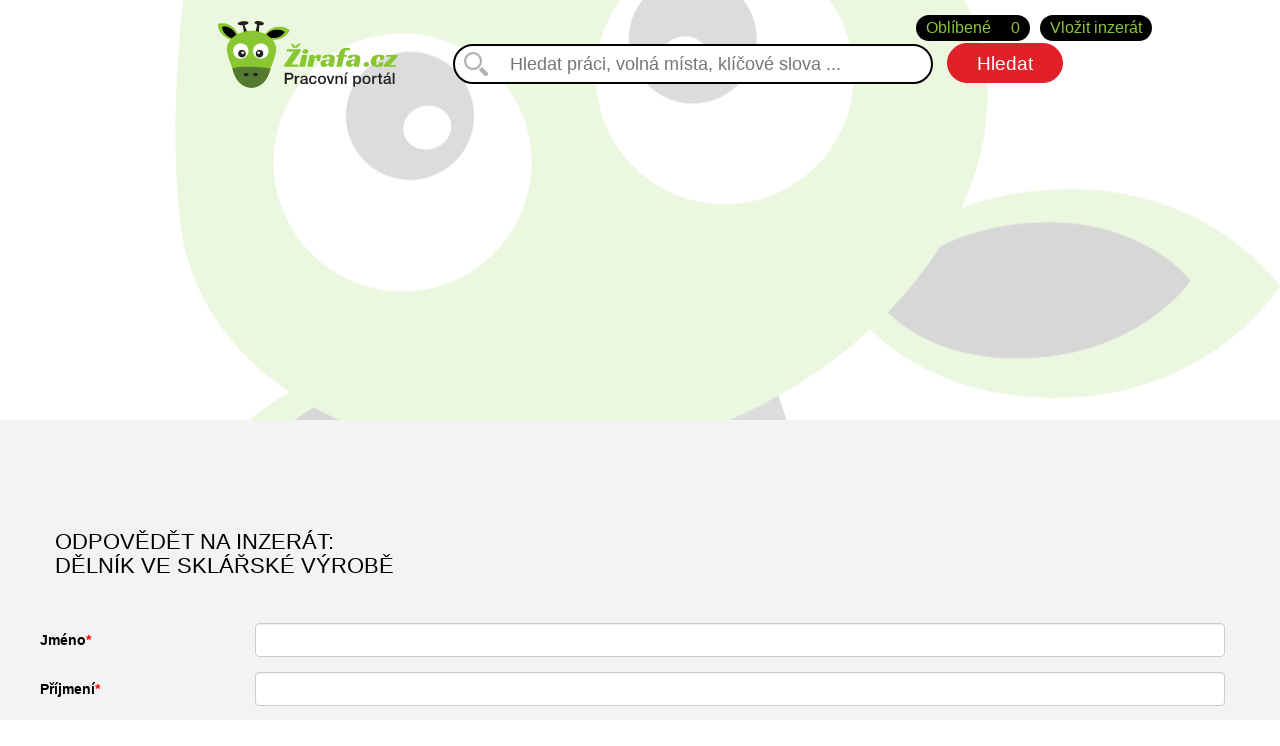

--- FILE ---
content_type: text/html; charset=utf-8
request_url: https://www.zirafa.cz/job/odpoved/985
body_size: 4002
content:
<!DOCTYPE html>
<html lang="cs">
    <head>

        <meta charset="utf-8">
        <meta http-equiv="X-UA-Compatible" content="IE=edge">
        <meta name="viewport" content="width=device-width,initial-scale=1,maximum-scale=1,user-scalable=no">

        <title>Odpověď na inzerát
 | Zirafa.cz</title>
        
        <meta property="og:title" content="Odpověď na inzerát
 | Zirafa.cz">
        
        <meta name="keywords" content="">
        <meta name="author" content="Zirafa.cz">
        <meta name="robots" content="index, follow">
        <meta property="og:site_name" content="Zirafa.cz">
        <meta property="og:image" content="https://www.zirafa.cz/theme/front/images/jobsi_fb.jpg">

        <link href="https://fonts.googleapis.com/css?family=Open+Sans:300,400,600,700&subset=cyrillic" rel="stylesheet">
        <link rel="shortcut icon" href="/theme/front/images/favicon.ico" type="image/x-icon">
        <link href="/theme/front/css/bootstrap.css" rel="stylesheet">
        <link href="/theme/front/css/custom.css" rel="stylesheet">
        
        <link href="/theme/front/css/responsive.css" rel="stylesheet">
        <link href="/theme/front/css/croppie.css" rel="stylesheet">
        <link href="/theme/components/select2/css/select2.min.css" rel="stylesheet">
        <link href="/theme/components/bxslider/jquery.bxslider.css" rel="stylesheet">

        <script src="https://ajax.googleapis.com/ajax/libs/jquery/1.11.1/jquery.min.js"></script>

        <script>
        (function(i,s,o,g,r,a,m){ i['GoogleAnalyticsObject']=r;i[r]=i[r]||function(){
        (i[r].q=i[r].q||[]).push(arguments)} ,i[r].l=1*new Date();a=s.createElement(o),
        m=s.getElementsByTagName(o)[0];a.async=1;a.src=g;m.parentNode.insertBefore(a,m)
        } )(window,document,'script','https://www.google-analytics.com/analytics.js','ga');

        ga('create', 'UA-85663122-1', 'auto');
        ga('send', 'pageview');

        </script>

        <script src='https://www.google.com/recaptcha/api.js'></script>

        <script async src="https://pagead2.googlesyndication.com/pagead/js/adsbygoogle.js?client=ca-pub-3131654773409336" crossorigin="anonymous"></script>
    </head>
    <body style="background: url('/theme/front/images/bg_first\.jpg') no-repeat top right;">
        <!-- Facebook -->
<div id="fb-root"></div>
<script>(function(d, s, id) {
  var js, fjs = d.getElementsByTagName(s)[0];
  if (d.getElementById(id)) return;
  js = d.createElement(s); js.id = id;
  js.async=true;js.src = "//connect.facebook.net/en_US/sdk.js#xfbml=1&version=v2.8&appId=539159346187855";
  fjs.parentNode.insertBefore(js, fjs);
}(document, 'script', 'facebook-jssdk'));</script>
    <!-- Konec facebooku -->
        <div class="header">
            <div class="top">
                <a class="add_job_button" href="/muj-ucet/novy/">Vložit inzerát</a>
<div id="snippet--countJobs">                    <a class="favourite_button" href="/favourite/default/">Oblíbené <span>0</span></a>
</div>            </div>
            <div class="bottom">
                <a class="logo" href="/">
                    <img src="/theme/front/images/zirafa_logo.svg">
                </a>
                <form action="/job/odpoved/985" method="post" id="frm-searchForm" class="ajax">
                    <div class="search_form">
                        <input type="text" name="search" placeholder="Hledat práci, volná místa, klíčové slova ..." id="frm-searchForm-search">
                        <input type="submit" name="_submit" value="Hledat" class="black_button">
                    </div>
                <input type="hidden" name="_do" value="searchForm-submit"><!--[if IE]><input type=IEbug disabled style="display:none"><![endif]-->
</form>

            </div>
        </div>
        
    <div class="page-container">
        <div class="container job job_reply">
            <div class="row">
                <div class="col-md-12">
                    <h1><span>Odpovědět na inzerát:</span><br>Dělník ve sklářské výrobě</h1>
                    <form action="/job/odpoved/985" method="post" enctype="multipart/form-data" id="frm-replyForm" class="form-horizontal">
                        <div class="form-group">
                            <label for="frm-replyForm-firstname" class="col-sm-2 control-label required">Jméno</label>
                            <div class="col-sm-10">
                                <input type="text" name="firstname" id="frm-replyForm-firstname" required data-nette-rules='[{"op":":filled","msg":"Zadejte své jméno"}]' class="form-control">
                            </div>
                        </div>
                        <div class="form-group">
                            <label for="frm-replyForm-lastname" class="col-sm-2 control-label required">Příjmení</label>
                            <div class="col-sm-10">
                                <input type="text" name="lastname" id="frm-replyForm-lastname" required data-nette-rules='[{"op":":filled","msg":"Zadejte své příjmení"}]' class="form-control">
                            </div>
                        </div>
                        <div class="form-group">
                            <label for="frm-replyForm-email" class="col-sm-2 control-label required">Kontaktní email</label>
                            <div class="col-sm-10">
                                <input type="email" name="email" id="frm-replyForm-email" required data-nette-rules='[{"op":":filled","msg":"Zadejte svůj email"},{"op":":email","msg":"Zadaný e-mail není platná e-mailová adresa zkontrolujte zda jste zadali e-mail ve správném tvaru"}]' class="form-control">
                            </div>
                        </div>
                        <div class="form-group phone">
                            <label for="frm-replyForm-phone" class="col-sm-2 control-label">Telefon</label>
                            <div class="col-sm-10">
                                <input type="text" name="phone" id="frm-replyForm-phone" class="form-control">
                            </div>
                        </div>
                        <div class="form-group">
                            <label for="frm-replyForm-message" class="col-sm-2 control-label">Vaše zpráva</label>
                            <div class="col-sm-10">
                                <textarea name="message" id="frm-replyForm-message" class="form-control"></textarea>
                            </div>
                        </div>
                        <div class="form-group cv">
                            <label for="frm-replyForm-cv" class="col-sm-2 control-label">Připojit životopis</label>
                            <div class="col-sm-10">
                                <input type="file" name="cv" id="frm-replyForm-cv" data-nette-rules='[{"op":":filled","rules":[{"op":":mimeType","msg":"Povolený formát je PDF,DOC,DOCX,ODT","arg":["application/x-pdf","application/pdf","application/msword","application/vnd.openxmlformats-officedocument.wordprocessingml.document","application/vnd.oasis.opendocument.text"]}],"control":"cv"}]' class="form-control">
                                <small>Povolené formáty jsou PDF, DOCX, DOC, PDF</small>
                            </div>
                        </div>
                        <div class="form-group">
                            <label for="frm-replyForm-attachment" class="col-sm-2 control-label">Další příloha</label>
                            <div class="col-sm-10">
                                <input type="file" name="attachment" id="frm-replyForm-attachment" data-nette-rules='[{"op":":filled","rules":[{"op":":mimeType","msg":"Povolený formát je PDF,DOC,DOCX,ODT","arg":["application/x-pdf","application/pdf","application/msword","application/vnd.openxmlformats-officedocument.wordprocessingml.document","application/vnd.oasis.opendocument.text"]}],"control":"attachment"}]' class="form-control">
                                <small>Povolené formáty jsou PDF, DOCX, DOC, PDF</small>
                            </div>
                        </div>
                        <br><br>
                        <div class="form-group personal_information">
                            <label for="frm-replyForm-personal_information"><input type="checkbox" name="personal_information" id="frm-replyForm-personal_information" required data-nette-rules='[{"op":":filled","msg":"Musíte souhlasit se zpracováním osobních údajů"}]'>​  Souhlasím se zpracováním osobních údajů</label>
                            
                        </div>
                        <div class="form-group" style="margin-bottom: 25px;">
                            <div class="g-recaptcha" data-sitekey="6LeDxU8UAAAAAJO7-1Hm9rf8CrRqL2Il6wKzuYul" id="frm-replyForm-captcha"></div>
                        </div>
                        <div class="form-group">
                            <input type="submit" name="_submit" value="Odeslat odpověď" class="button">
                        </div>
                    <input type="hidden" name="id_job" value="985"><input type="hidden" name="_do" value="replyForm-submit"></form>

                </div>
            </div>
        </div>
    </div>

        <!-- Chyby -->
        <div class="modal fade" id="errorModal" tabindex="-1" role="dialog" aria-labelledby="errorModal">
            <div class="modal-dialog" role="document">
                <div class="modal-content">
                    <div class="modal-header">
                        <button type="button" class="close" data-dismiss="modal" aria-label="Close"><span aria-hidden="true">&times;</span></button>
                        <h4 class="modal-title" id="myModalLabel">Chyba</h4>
                    </div>
                    <div class="modal-body">
                        ...
                    </div>
                    <div class="modal-footer">
                        <button type="button" class="btn btn-danger" data-dismiss="modal">Close</button>
                    </div>
                </div>
            </div>
        </div>

        <div class="footer" style="background: url('/theme/front/images/footer_bottom_banner\.jpg') no-repeat right bottom;">
            <div class="container">
                <div class="row footer_logo">
                    <div class="col-md-12">
                        <a href="/">
                            <img src="/theme/front/images/zirafa_logo.svg" alt="Zirafa.cz">
                        </a>
                    </div>
                </div>
                <div class="row footer_menu">
                    <div class="col-xs-12 col-sm-12 col-md-4 footer-section">
                        <ul class="list-unstyled">
                                <li>
                                    <a href="/stranka/starosti-s-vyplatou-tipy-od-123jobs-media">Starosti s výplatou</a>
                                </li>
                                <li>
                                    <a href="/stranka/prace-pres-pracovni-agentury-tipy-od-123jobs-media">Práce přes agentury</a>
                                </li>
                                <li>
                                    <a href="/stranka/bezpecnost-prace-tipy-od-123jobs-media">Bezpečnost práce</a>
                                </li>
                                <li>
                                    <a href="/stranka/prace-v-zahranici-tipy-od-123jobs-media">Práce v zahraničí</a>
                                </li>
                                <li>
                                    <a href="/stranka/tipy-na-pracovni-pohovor-od-123jobs-media">Tipy na pracovní pohovor</a>
                                </li>
                        </ul>
                    </div>
                    <div class="col-xs-12 col-sm-12 col-md-4 footer-3 footer-section">
                        <ul class="footer_menu">
                                <li><a href="/page/default/11">Zkušební lhůta v zaměstnání</a></li>
                                <li><a href="/page/default/12">Dokonalý životopis je základ</a></li>
                                <li><a href="/page/default/13">Trable s hledáním nové práce</a></li>
                                <li><a href="/page/default/14">Nespokojenost v zaměstnání</a></li>
                                <li><a href="/page/default/15">Tipy pro pracující maminky</a></li>
                        </ul>
                    </div>
                    <div class="col-xs-12 col-sm-12 col-md-4 footer-3 footer-section">
                        <ul class="list-unstyled">
                                <li>
                                    <a href="/stranka/jak-zirafa-funguje-návod">Jak Žirafa funguje</a>
                                </li>
                                <li>
                                    <a href="/stranka/kontaktujte-nas">Kontaktujte nás</a>
                                </li>
                                <li>
                                    <a href="/stranka/obchodni-podminky-zirafa-cz">Obchodní podmínky</a>
                                </li>
                                <li>
                                    <a href="/stranka/zpracovani-osobnich-udaju">Zpracování osobních údajů</a>
                                </li>
                            <li>
                                <a href="/cenik-inzerce/">Ceník služeb</a>
                            </li>
                        </ul>
                    </div>
                </div>
                <div class="divider"></div>
                <div class="footer_copyright">
                    <div class="container">
                        <p>&copy; 2016 - 2025 Pracovn&iacute; port&aacute;l Žirafa.cz | člen skupiny 123jobs Media | V&scaron;echna pr&aacute;va vyhrazena</p>
<p>Inzerce pr&aacute;ce a brig&aacute;d, nov&eacute; zaměstn&aacute;n&iacute;, &uacute;spě&scaron;n&aacute; kari&eacute;ra a rozvoj | Voln&aacute; pracovn&iacute; m&iacute;sta a nov&eacute; nab&iacute;dky pr&aacute;ce z cel&eacute; Česk&eacute; republiky</p>
                        <p><a href="/stranka/obchodni-podminky-zirafa-cz">Obchodní podmínky</a> |
                        <a href="/stranka/zpracovani-osobnich-udaju">Zpracování osobních údajů</a></p>
                    </div>
                </div>
            </div>
        </div>
        
        <script src="https://code.jquery.com/jquery-2.2.4.min.js"></script>
        <script src="/theme/front/js/bootstrap.min.js"></script>
        <script src="/theme/components/select2/js/select2.min.js"></script>
        <script src="//cdn.tinymce.com/4/tinymce.min.js"></script>
        <script src="/theme/front/js/netteForms.js"></script>
        <script src="/theme/front/js/croppie.js"></script>

        <script type="text/javascript">
            $('select').select2({
                language: {
                    "noResults": function(){
                        return 'Žádné výsledky';
                    }
                }
            });
            $('#frm-searchForm-category').select2({
                placeholder: "vyberte obor",
                allowClear: true,
            });
            $('#frm-searchForm-city').select2({
                placeholder: "výběr dle kraje",
                language: {
                    "noResults": function(){
                        return 'Žádné výsledky';
                    }
                },
                allowClear: true
            });
            $('#frm-searchForm-city').on('select2:opening select2:closing', function( event ) {
                var $searchfield = $(this).parent().find('.select2-search__field');
                $searchfield.prop('disabled', true);
            });
        </script>

        <script src="/theme/front/js/nette.ajax.js"></script>
    </body>
</html>

--- FILE ---
content_type: text/html; charset=utf-8
request_url: https://www.google.com/recaptcha/api2/anchor?ar=1&k=6LeDxU8UAAAAAJO7-1Hm9rf8CrRqL2Il6wKzuYul&co=aHR0cHM6Ly93d3cuemlyYWZhLmN6OjQ0Mw..&hl=en&v=PoyoqOPhxBO7pBk68S4YbpHZ&size=normal&anchor-ms=20000&execute-ms=30000&cb=gxo0q3zdjilz
body_size: 49471
content:
<!DOCTYPE HTML><html dir="ltr" lang="en"><head><meta http-equiv="Content-Type" content="text/html; charset=UTF-8">
<meta http-equiv="X-UA-Compatible" content="IE=edge">
<title>reCAPTCHA</title>
<style type="text/css">
/* cyrillic-ext */
@font-face {
  font-family: 'Roboto';
  font-style: normal;
  font-weight: 400;
  font-stretch: 100%;
  src: url(//fonts.gstatic.com/s/roboto/v48/KFO7CnqEu92Fr1ME7kSn66aGLdTylUAMa3GUBHMdazTgWw.woff2) format('woff2');
  unicode-range: U+0460-052F, U+1C80-1C8A, U+20B4, U+2DE0-2DFF, U+A640-A69F, U+FE2E-FE2F;
}
/* cyrillic */
@font-face {
  font-family: 'Roboto';
  font-style: normal;
  font-weight: 400;
  font-stretch: 100%;
  src: url(//fonts.gstatic.com/s/roboto/v48/KFO7CnqEu92Fr1ME7kSn66aGLdTylUAMa3iUBHMdazTgWw.woff2) format('woff2');
  unicode-range: U+0301, U+0400-045F, U+0490-0491, U+04B0-04B1, U+2116;
}
/* greek-ext */
@font-face {
  font-family: 'Roboto';
  font-style: normal;
  font-weight: 400;
  font-stretch: 100%;
  src: url(//fonts.gstatic.com/s/roboto/v48/KFO7CnqEu92Fr1ME7kSn66aGLdTylUAMa3CUBHMdazTgWw.woff2) format('woff2');
  unicode-range: U+1F00-1FFF;
}
/* greek */
@font-face {
  font-family: 'Roboto';
  font-style: normal;
  font-weight: 400;
  font-stretch: 100%;
  src: url(//fonts.gstatic.com/s/roboto/v48/KFO7CnqEu92Fr1ME7kSn66aGLdTylUAMa3-UBHMdazTgWw.woff2) format('woff2');
  unicode-range: U+0370-0377, U+037A-037F, U+0384-038A, U+038C, U+038E-03A1, U+03A3-03FF;
}
/* math */
@font-face {
  font-family: 'Roboto';
  font-style: normal;
  font-weight: 400;
  font-stretch: 100%;
  src: url(//fonts.gstatic.com/s/roboto/v48/KFO7CnqEu92Fr1ME7kSn66aGLdTylUAMawCUBHMdazTgWw.woff2) format('woff2');
  unicode-range: U+0302-0303, U+0305, U+0307-0308, U+0310, U+0312, U+0315, U+031A, U+0326-0327, U+032C, U+032F-0330, U+0332-0333, U+0338, U+033A, U+0346, U+034D, U+0391-03A1, U+03A3-03A9, U+03B1-03C9, U+03D1, U+03D5-03D6, U+03F0-03F1, U+03F4-03F5, U+2016-2017, U+2034-2038, U+203C, U+2040, U+2043, U+2047, U+2050, U+2057, U+205F, U+2070-2071, U+2074-208E, U+2090-209C, U+20D0-20DC, U+20E1, U+20E5-20EF, U+2100-2112, U+2114-2115, U+2117-2121, U+2123-214F, U+2190, U+2192, U+2194-21AE, U+21B0-21E5, U+21F1-21F2, U+21F4-2211, U+2213-2214, U+2216-22FF, U+2308-230B, U+2310, U+2319, U+231C-2321, U+2336-237A, U+237C, U+2395, U+239B-23B7, U+23D0, U+23DC-23E1, U+2474-2475, U+25AF, U+25B3, U+25B7, U+25BD, U+25C1, U+25CA, U+25CC, U+25FB, U+266D-266F, U+27C0-27FF, U+2900-2AFF, U+2B0E-2B11, U+2B30-2B4C, U+2BFE, U+3030, U+FF5B, U+FF5D, U+1D400-1D7FF, U+1EE00-1EEFF;
}
/* symbols */
@font-face {
  font-family: 'Roboto';
  font-style: normal;
  font-weight: 400;
  font-stretch: 100%;
  src: url(//fonts.gstatic.com/s/roboto/v48/KFO7CnqEu92Fr1ME7kSn66aGLdTylUAMaxKUBHMdazTgWw.woff2) format('woff2');
  unicode-range: U+0001-000C, U+000E-001F, U+007F-009F, U+20DD-20E0, U+20E2-20E4, U+2150-218F, U+2190, U+2192, U+2194-2199, U+21AF, U+21E6-21F0, U+21F3, U+2218-2219, U+2299, U+22C4-22C6, U+2300-243F, U+2440-244A, U+2460-24FF, U+25A0-27BF, U+2800-28FF, U+2921-2922, U+2981, U+29BF, U+29EB, U+2B00-2BFF, U+4DC0-4DFF, U+FFF9-FFFB, U+10140-1018E, U+10190-1019C, U+101A0, U+101D0-101FD, U+102E0-102FB, U+10E60-10E7E, U+1D2C0-1D2D3, U+1D2E0-1D37F, U+1F000-1F0FF, U+1F100-1F1AD, U+1F1E6-1F1FF, U+1F30D-1F30F, U+1F315, U+1F31C, U+1F31E, U+1F320-1F32C, U+1F336, U+1F378, U+1F37D, U+1F382, U+1F393-1F39F, U+1F3A7-1F3A8, U+1F3AC-1F3AF, U+1F3C2, U+1F3C4-1F3C6, U+1F3CA-1F3CE, U+1F3D4-1F3E0, U+1F3ED, U+1F3F1-1F3F3, U+1F3F5-1F3F7, U+1F408, U+1F415, U+1F41F, U+1F426, U+1F43F, U+1F441-1F442, U+1F444, U+1F446-1F449, U+1F44C-1F44E, U+1F453, U+1F46A, U+1F47D, U+1F4A3, U+1F4B0, U+1F4B3, U+1F4B9, U+1F4BB, U+1F4BF, U+1F4C8-1F4CB, U+1F4D6, U+1F4DA, U+1F4DF, U+1F4E3-1F4E6, U+1F4EA-1F4ED, U+1F4F7, U+1F4F9-1F4FB, U+1F4FD-1F4FE, U+1F503, U+1F507-1F50B, U+1F50D, U+1F512-1F513, U+1F53E-1F54A, U+1F54F-1F5FA, U+1F610, U+1F650-1F67F, U+1F687, U+1F68D, U+1F691, U+1F694, U+1F698, U+1F6AD, U+1F6B2, U+1F6B9-1F6BA, U+1F6BC, U+1F6C6-1F6CF, U+1F6D3-1F6D7, U+1F6E0-1F6EA, U+1F6F0-1F6F3, U+1F6F7-1F6FC, U+1F700-1F7FF, U+1F800-1F80B, U+1F810-1F847, U+1F850-1F859, U+1F860-1F887, U+1F890-1F8AD, U+1F8B0-1F8BB, U+1F8C0-1F8C1, U+1F900-1F90B, U+1F93B, U+1F946, U+1F984, U+1F996, U+1F9E9, U+1FA00-1FA6F, U+1FA70-1FA7C, U+1FA80-1FA89, U+1FA8F-1FAC6, U+1FACE-1FADC, U+1FADF-1FAE9, U+1FAF0-1FAF8, U+1FB00-1FBFF;
}
/* vietnamese */
@font-face {
  font-family: 'Roboto';
  font-style: normal;
  font-weight: 400;
  font-stretch: 100%;
  src: url(//fonts.gstatic.com/s/roboto/v48/KFO7CnqEu92Fr1ME7kSn66aGLdTylUAMa3OUBHMdazTgWw.woff2) format('woff2');
  unicode-range: U+0102-0103, U+0110-0111, U+0128-0129, U+0168-0169, U+01A0-01A1, U+01AF-01B0, U+0300-0301, U+0303-0304, U+0308-0309, U+0323, U+0329, U+1EA0-1EF9, U+20AB;
}
/* latin-ext */
@font-face {
  font-family: 'Roboto';
  font-style: normal;
  font-weight: 400;
  font-stretch: 100%;
  src: url(//fonts.gstatic.com/s/roboto/v48/KFO7CnqEu92Fr1ME7kSn66aGLdTylUAMa3KUBHMdazTgWw.woff2) format('woff2');
  unicode-range: U+0100-02BA, U+02BD-02C5, U+02C7-02CC, U+02CE-02D7, U+02DD-02FF, U+0304, U+0308, U+0329, U+1D00-1DBF, U+1E00-1E9F, U+1EF2-1EFF, U+2020, U+20A0-20AB, U+20AD-20C0, U+2113, U+2C60-2C7F, U+A720-A7FF;
}
/* latin */
@font-face {
  font-family: 'Roboto';
  font-style: normal;
  font-weight: 400;
  font-stretch: 100%;
  src: url(//fonts.gstatic.com/s/roboto/v48/KFO7CnqEu92Fr1ME7kSn66aGLdTylUAMa3yUBHMdazQ.woff2) format('woff2');
  unicode-range: U+0000-00FF, U+0131, U+0152-0153, U+02BB-02BC, U+02C6, U+02DA, U+02DC, U+0304, U+0308, U+0329, U+2000-206F, U+20AC, U+2122, U+2191, U+2193, U+2212, U+2215, U+FEFF, U+FFFD;
}
/* cyrillic-ext */
@font-face {
  font-family: 'Roboto';
  font-style: normal;
  font-weight: 500;
  font-stretch: 100%;
  src: url(//fonts.gstatic.com/s/roboto/v48/KFO7CnqEu92Fr1ME7kSn66aGLdTylUAMa3GUBHMdazTgWw.woff2) format('woff2');
  unicode-range: U+0460-052F, U+1C80-1C8A, U+20B4, U+2DE0-2DFF, U+A640-A69F, U+FE2E-FE2F;
}
/* cyrillic */
@font-face {
  font-family: 'Roboto';
  font-style: normal;
  font-weight: 500;
  font-stretch: 100%;
  src: url(//fonts.gstatic.com/s/roboto/v48/KFO7CnqEu92Fr1ME7kSn66aGLdTylUAMa3iUBHMdazTgWw.woff2) format('woff2');
  unicode-range: U+0301, U+0400-045F, U+0490-0491, U+04B0-04B1, U+2116;
}
/* greek-ext */
@font-face {
  font-family: 'Roboto';
  font-style: normal;
  font-weight: 500;
  font-stretch: 100%;
  src: url(//fonts.gstatic.com/s/roboto/v48/KFO7CnqEu92Fr1ME7kSn66aGLdTylUAMa3CUBHMdazTgWw.woff2) format('woff2');
  unicode-range: U+1F00-1FFF;
}
/* greek */
@font-face {
  font-family: 'Roboto';
  font-style: normal;
  font-weight: 500;
  font-stretch: 100%;
  src: url(//fonts.gstatic.com/s/roboto/v48/KFO7CnqEu92Fr1ME7kSn66aGLdTylUAMa3-UBHMdazTgWw.woff2) format('woff2');
  unicode-range: U+0370-0377, U+037A-037F, U+0384-038A, U+038C, U+038E-03A1, U+03A3-03FF;
}
/* math */
@font-face {
  font-family: 'Roboto';
  font-style: normal;
  font-weight: 500;
  font-stretch: 100%;
  src: url(//fonts.gstatic.com/s/roboto/v48/KFO7CnqEu92Fr1ME7kSn66aGLdTylUAMawCUBHMdazTgWw.woff2) format('woff2');
  unicode-range: U+0302-0303, U+0305, U+0307-0308, U+0310, U+0312, U+0315, U+031A, U+0326-0327, U+032C, U+032F-0330, U+0332-0333, U+0338, U+033A, U+0346, U+034D, U+0391-03A1, U+03A3-03A9, U+03B1-03C9, U+03D1, U+03D5-03D6, U+03F0-03F1, U+03F4-03F5, U+2016-2017, U+2034-2038, U+203C, U+2040, U+2043, U+2047, U+2050, U+2057, U+205F, U+2070-2071, U+2074-208E, U+2090-209C, U+20D0-20DC, U+20E1, U+20E5-20EF, U+2100-2112, U+2114-2115, U+2117-2121, U+2123-214F, U+2190, U+2192, U+2194-21AE, U+21B0-21E5, U+21F1-21F2, U+21F4-2211, U+2213-2214, U+2216-22FF, U+2308-230B, U+2310, U+2319, U+231C-2321, U+2336-237A, U+237C, U+2395, U+239B-23B7, U+23D0, U+23DC-23E1, U+2474-2475, U+25AF, U+25B3, U+25B7, U+25BD, U+25C1, U+25CA, U+25CC, U+25FB, U+266D-266F, U+27C0-27FF, U+2900-2AFF, U+2B0E-2B11, U+2B30-2B4C, U+2BFE, U+3030, U+FF5B, U+FF5D, U+1D400-1D7FF, U+1EE00-1EEFF;
}
/* symbols */
@font-face {
  font-family: 'Roboto';
  font-style: normal;
  font-weight: 500;
  font-stretch: 100%;
  src: url(//fonts.gstatic.com/s/roboto/v48/KFO7CnqEu92Fr1ME7kSn66aGLdTylUAMaxKUBHMdazTgWw.woff2) format('woff2');
  unicode-range: U+0001-000C, U+000E-001F, U+007F-009F, U+20DD-20E0, U+20E2-20E4, U+2150-218F, U+2190, U+2192, U+2194-2199, U+21AF, U+21E6-21F0, U+21F3, U+2218-2219, U+2299, U+22C4-22C6, U+2300-243F, U+2440-244A, U+2460-24FF, U+25A0-27BF, U+2800-28FF, U+2921-2922, U+2981, U+29BF, U+29EB, U+2B00-2BFF, U+4DC0-4DFF, U+FFF9-FFFB, U+10140-1018E, U+10190-1019C, U+101A0, U+101D0-101FD, U+102E0-102FB, U+10E60-10E7E, U+1D2C0-1D2D3, U+1D2E0-1D37F, U+1F000-1F0FF, U+1F100-1F1AD, U+1F1E6-1F1FF, U+1F30D-1F30F, U+1F315, U+1F31C, U+1F31E, U+1F320-1F32C, U+1F336, U+1F378, U+1F37D, U+1F382, U+1F393-1F39F, U+1F3A7-1F3A8, U+1F3AC-1F3AF, U+1F3C2, U+1F3C4-1F3C6, U+1F3CA-1F3CE, U+1F3D4-1F3E0, U+1F3ED, U+1F3F1-1F3F3, U+1F3F5-1F3F7, U+1F408, U+1F415, U+1F41F, U+1F426, U+1F43F, U+1F441-1F442, U+1F444, U+1F446-1F449, U+1F44C-1F44E, U+1F453, U+1F46A, U+1F47D, U+1F4A3, U+1F4B0, U+1F4B3, U+1F4B9, U+1F4BB, U+1F4BF, U+1F4C8-1F4CB, U+1F4D6, U+1F4DA, U+1F4DF, U+1F4E3-1F4E6, U+1F4EA-1F4ED, U+1F4F7, U+1F4F9-1F4FB, U+1F4FD-1F4FE, U+1F503, U+1F507-1F50B, U+1F50D, U+1F512-1F513, U+1F53E-1F54A, U+1F54F-1F5FA, U+1F610, U+1F650-1F67F, U+1F687, U+1F68D, U+1F691, U+1F694, U+1F698, U+1F6AD, U+1F6B2, U+1F6B9-1F6BA, U+1F6BC, U+1F6C6-1F6CF, U+1F6D3-1F6D7, U+1F6E0-1F6EA, U+1F6F0-1F6F3, U+1F6F7-1F6FC, U+1F700-1F7FF, U+1F800-1F80B, U+1F810-1F847, U+1F850-1F859, U+1F860-1F887, U+1F890-1F8AD, U+1F8B0-1F8BB, U+1F8C0-1F8C1, U+1F900-1F90B, U+1F93B, U+1F946, U+1F984, U+1F996, U+1F9E9, U+1FA00-1FA6F, U+1FA70-1FA7C, U+1FA80-1FA89, U+1FA8F-1FAC6, U+1FACE-1FADC, U+1FADF-1FAE9, U+1FAF0-1FAF8, U+1FB00-1FBFF;
}
/* vietnamese */
@font-face {
  font-family: 'Roboto';
  font-style: normal;
  font-weight: 500;
  font-stretch: 100%;
  src: url(//fonts.gstatic.com/s/roboto/v48/KFO7CnqEu92Fr1ME7kSn66aGLdTylUAMa3OUBHMdazTgWw.woff2) format('woff2');
  unicode-range: U+0102-0103, U+0110-0111, U+0128-0129, U+0168-0169, U+01A0-01A1, U+01AF-01B0, U+0300-0301, U+0303-0304, U+0308-0309, U+0323, U+0329, U+1EA0-1EF9, U+20AB;
}
/* latin-ext */
@font-face {
  font-family: 'Roboto';
  font-style: normal;
  font-weight: 500;
  font-stretch: 100%;
  src: url(//fonts.gstatic.com/s/roboto/v48/KFO7CnqEu92Fr1ME7kSn66aGLdTylUAMa3KUBHMdazTgWw.woff2) format('woff2');
  unicode-range: U+0100-02BA, U+02BD-02C5, U+02C7-02CC, U+02CE-02D7, U+02DD-02FF, U+0304, U+0308, U+0329, U+1D00-1DBF, U+1E00-1E9F, U+1EF2-1EFF, U+2020, U+20A0-20AB, U+20AD-20C0, U+2113, U+2C60-2C7F, U+A720-A7FF;
}
/* latin */
@font-face {
  font-family: 'Roboto';
  font-style: normal;
  font-weight: 500;
  font-stretch: 100%;
  src: url(//fonts.gstatic.com/s/roboto/v48/KFO7CnqEu92Fr1ME7kSn66aGLdTylUAMa3yUBHMdazQ.woff2) format('woff2');
  unicode-range: U+0000-00FF, U+0131, U+0152-0153, U+02BB-02BC, U+02C6, U+02DA, U+02DC, U+0304, U+0308, U+0329, U+2000-206F, U+20AC, U+2122, U+2191, U+2193, U+2212, U+2215, U+FEFF, U+FFFD;
}
/* cyrillic-ext */
@font-face {
  font-family: 'Roboto';
  font-style: normal;
  font-weight: 900;
  font-stretch: 100%;
  src: url(//fonts.gstatic.com/s/roboto/v48/KFO7CnqEu92Fr1ME7kSn66aGLdTylUAMa3GUBHMdazTgWw.woff2) format('woff2');
  unicode-range: U+0460-052F, U+1C80-1C8A, U+20B4, U+2DE0-2DFF, U+A640-A69F, U+FE2E-FE2F;
}
/* cyrillic */
@font-face {
  font-family: 'Roboto';
  font-style: normal;
  font-weight: 900;
  font-stretch: 100%;
  src: url(//fonts.gstatic.com/s/roboto/v48/KFO7CnqEu92Fr1ME7kSn66aGLdTylUAMa3iUBHMdazTgWw.woff2) format('woff2');
  unicode-range: U+0301, U+0400-045F, U+0490-0491, U+04B0-04B1, U+2116;
}
/* greek-ext */
@font-face {
  font-family: 'Roboto';
  font-style: normal;
  font-weight: 900;
  font-stretch: 100%;
  src: url(//fonts.gstatic.com/s/roboto/v48/KFO7CnqEu92Fr1ME7kSn66aGLdTylUAMa3CUBHMdazTgWw.woff2) format('woff2');
  unicode-range: U+1F00-1FFF;
}
/* greek */
@font-face {
  font-family: 'Roboto';
  font-style: normal;
  font-weight: 900;
  font-stretch: 100%;
  src: url(//fonts.gstatic.com/s/roboto/v48/KFO7CnqEu92Fr1ME7kSn66aGLdTylUAMa3-UBHMdazTgWw.woff2) format('woff2');
  unicode-range: U+0370-0377, U+037A-037F, U+0384-038A, U+038C, U+038E-03A1, U+03A3-03FF;
}
/* math */
@font-face {
  font-family: 'Roboto';
  font-style: normal;
  font-weight: 900;
  font-stretch: 100%;
  src: url(//fonts.gstatic.com/s/roboto/v48/KFO7CnqEu92Fr1ME7kSn66aGLdTylUAMawCUBHMdazTgWw.woff2) format('woff2');
  unicode-range: U+0302-0303, U+0305, U+0307-0308, U+0310, U+0312, U+0315, U+031A, U+0326-0327, U+032C, U+032F-0330, U+0332-0333, U+0338, U+033A, U+0346, U+034D, U+0391-03A1, U+03A3-03A9, U+03B1-03C9, U+03D1, U+03D5-03D6, U+03F0-03F1, U+03F4-03F5, U+2016-2017, U+2034-2038, U+203C, U+2040, U+2043, U+2047, U+2050, U+2057, U+205F, U+2070-2071, U+2074-208E, U+2090-209C, U+20D0-20DC, U+20E1, U+20E5-20EF, U+2100-2112, U+2114-2115, U+2117-2121, U+2123-214F, U+2190, U+2192, U+2194-21AE, U+21B0-21E5, U+21F1-21F2, U+21F4-2211, U+2213-2214, U+2216-22FF, U+2308-230B, U+2310, U+2319, U+231C-2321, U+2336-237A, U+237C, U+2395, U+239B-23B7, U+23D0, U+23DC-23E1, U+2474-2475, U+25AF, U+25B3, U+25B7, U+25BD, U+25C1, U+25CA, U+25CC, U+25FB, U+266D-266F, U+27C0-27FF, U+2900-2AFF, U+2B0E-2B11, U+2B30-2B4C, U+2BFE, U+3030, U+FF5B, U+FF5D, U+1D400-1D7FF, U+1EE00-1EEFF;
}
/* symbols */
@font-face {
  font-family: 'Roboto';
  font-style: normal;
  font-weight: 900;
  font-stretch: 100%;
  src: url(//fonts.gstatic.com/s/roboto/v48/KFO7CnqEu92Fr1ME7kSn66aGLdTylUAMaxKUBHMdazTgWw.woff2) format('woff2');
  unicode-range: U+0001-000C, U+000E-001F, U+007F-009F, U+20DD-20E0, U+20E2-20E4, U+2150-218F, U+2190, U+2192, U+2194-2199, U+21AF, U+21E6-21F0, U+21F3, U+2218-2219, U+2299, U+22C4-22C6, U+2300-243F, U+2440-244A, U+2460-24FF, U+25A0-27BF, U+2800-28FF, U+2921-2922, U+2981, U+29BF, U+29EB, U+2B00-2BFF, U+4DC0-4DFF, U+FFF9-FFFB, U+10140-1018E, U+10190-1019C, U+101A0, U+101D0-101FD, U+102E0-102FB, U+10E60-10E7E, U+1D2C0-1D2D3, U+1D2E0-1D37F, U+1F000-1F0FF, U+1F100-1F1AD, U+1F1E6-1F1FF, U+1F30D-1F30F, U+1F315, U+1F31C, U+1F31E, U+1F320-1F32C, U+1F336, U+1F378, U+1F37D, U+1F382, U+1F393-1F39F, U+1F3A7-1F3A8, U+1F3AC-1F3AF, U+1F3C2, U+1F3C4-1F3C6, U+1F3CA-1F3CE, U+1F3D4-1F3E0, U+1F3ED, U+1F3F1-1F3F3, U+1F3F5-1F3F7, U+1F408, U+1F415, U+1F41F, U+1F426, U+1F43F, U+1F441-1F442, U+1F444, U+1F446-1F449, U+1F44C-1F44E, U+1F453, U+1F46A, U+1F47D, U+1F4A3, U+1F4B0, U+1F4B3, U+1F4B9, U+1F4BB, U+1F4BF, U+1F4C8-1F4CB, U+1F4D6, U+1F4DA, U+1F4DF, U+1F4E3-1F4E6, U+1F4EA-1F4ED, U+1F4F7, U+1F4F9-1F4FB, U+1F4FD-1F4FE, U+1F503, U+1F507-1F50B, U+1F50D, U+1F512-1F513, U+1F53E-1F54A, U+1F54F-1F5FA, U+1F610, U+1F650-1F67F, U+1F687, U+1F68D, U+1F691, U+1F694, U+1F698, U+1F6AD, U+1F6B2, U+1F6B9-1F6BA, U+1F6BC, U+1F6C6-1F6CF, U+1F6D3-1F6D7, U+1F6E0-1F6EA, U+1F6F0-1F6F3, U+1F6F7-1F6FC, U+1F700-1F7FF, U+1F800-1F80B, U+1F810-1F847, U+1F850-1F859, U+1F860-1F887, U+1F890-1F8AD, U+1F8B0-1F8BB, U+1F8C0-1F8C1, U+1F900-1F90B, U+1F93B, U+1F946, U+1F984, U+1F996, U+1F9E9, U+1FA00-1FA6F, U+1FA70-1FA7C, U+1FA80-1FA89, U+1FA8F-1FAC6, U+1FACE-1FADC, U+1FADF-1FAE9, U+1FAF0-1FAF8, U+1FB00-1FBFF;
}
/* vietnamese */
@font-face {
  font-family: 'Roboto';
  font-style: normal;
  font-weight: 900;
  font-stretch: 100%;
  src: url(//fonts.gstatic.com/s/roboto/v48/KFO7CnqEu92Fr1ME7kSn66aGLdTylUAMa3OUBHMdazTgWw.woff2) format('woff2');
  unicode-range: U+0102-0103, U+0110-0111, U+0128-0129, U+0168-0169, U+01A0-01A1, U+01AF-01B0, U+0300-0301, U+0303-0304, U+0308-0309, U+0323, U+0329, U+1EA0-1EF9, U+20AB;
}
/* latin-ext */
@font-face {
  font-family: 'Roboto';
  font-style: normal;
  font-weight: 900;
  font-stretch: 100%;
  src: url(//fonts.gstatic.com/s/roboto/v48/KFO7CnqEu92Fr1ME7kSn66aGLdTylUAMa3KUBHMdazTgWw.woff2) format('woff2');
  unicode-range: U+0100-02BA, U+02BD-02C5, U+02C7-02CC, U+02CE-02D7, U+02DD-02FF, U+0304, U+0308, U+0329, U+1D00-1DBF, U+1E00-1E9F, U+1EF2-1EFF, U+2020, U+20A0-20AB, U+20AD-20C0, U+2113, U+2C60-2C7F, U+A720-A7FF;
}
/* latin */
@font-face {
  font-family: 'Roboto';
  font-style: normal;
  font-weight: 900;
  font-stretch: 100%;
  src: url(//fonts.gstatic.com/s/roboto/v48/KFO7CnqEu92Fr1ME7kSn66aGLdTylUAMa3yUBHMdazQ.woff2) format('woff2');
  unicode-range: U+0000-00FF, U+0131, U+0152-0153, U+02BB-02BC, U+02C6, U+02DA, U+02DC, U+0304, U+0308, U+0329, U+2000-206F, U+20AC, U+2122, U+2191, U+2193, U+2212, U+2215, U+FEFF, U+FFFD;
}

</style>
<link rel="stylesheet" type="text/css" href="https://www.gstatic.com/recaptcha/releases/PoyoqOPhxBO7pBk68S4YbpHZ/styles__ltr.css">
<script nonce="irSYO0teEkwb_pmktk_olQ" type="text/javascript">window['__recaptcha_api'] = 'https://www.google.com/recaptcha/api2/';</script>
<script type="text/javascript" src="https://www.gstatic.com/recaptcha/releases/PoyoqOPhxBO7pBk68S4YbpHZ/recaptcha__en.js" nonce="irSYO0teEkwb_pmktk_olQ">
      
    </script></head>
<body><div id="rc-anchor-alert" class="rc-anchor-alert"></div>
<input type="hidden" id="recaptcha-token" value="[base64]">
<script type="text/javascript" nonce="irSYO0teEkwb_pmktk_olQ">
      recaptcha.anchor.Main.init("[\x22ainput\x22,[\x22bgdata\x22,\x22\x22,\[base64]/[base64]/MjU1Ong/[base64]/[base64]/[base64]/[base64]/[base64]/[base64]/[base64]/[base64]/[base64]/[base64]/[base64]/[base64]/[base64]/[base64]/[base64]\\u003d\x22,\[base64]\x22,\x22wpFxw6RSw5EKJ8KwFsOgTUXCtxBvOBTCscOowoXDqcOBwq10VMOkBUzCunnDnEB2woRIUcOPajNiw4YGwoPDusO3wqxKeW08w4M4TETDjcK+YAsnaFpjUEZoSS55wod0wpbCojUzw5ACw6IawrMOw4c7w500wqwOw4PDoALCmwdGw7/Dvl1FMTQEUlwXwoVtFGMTW2PCuMOJw6/DrEzDkGzDhRrCl3cOGWF/c8OwwofDoAFCesOcw41hwr7DrsO5w4xewrBiIcOMScK+DzfCocKmw6NoJ8Kxw456wpLCixLDsMO6GzzCqVoMYxTCrsOUcsKrw4k1w4jDkcOTw7DCicK0E8O7wo5Iw77CmifCtcOEwrXDhsKEwqJnwphDaUhPwqklEMOCCMOxwqkzw47CscO3w5glDz/CgcOKw4XClSrDp8KpKsOFw6vDg8O/w6DDhMKnw4PDuioVKn0iD8OXRTbDqgvCkEUEbWQhXMOkw6HDjsK3R8Kaw6g/AsKxBsKtwp0XwpYBRsK1w5kAwrnCskQibn0EwrHCinLDp8KkCHbCusKgwoEnwonCpzrDuQAxw6szGsKbwoobwo02CUXCjsKhw5A5wqbDvBvClGp8PU/DtsOoChQywokBwpVqYR3DkA3DqsKkw4o8w7nDukIjw6UiwpJdNlrCq8KawpA3wr0IwoRow5FRw5xYwp8EYgwRwp/CqT7Dt8KdwpbDmHM+E8KSw4TDm8KkOUQIHRXCiMKDaiLDr8OrYsOUwrzCuRFJL8KlwrYAKsO4w5d4X8KTB8K9Z3N9wqTDpcOmwqXCqWkxwqpUwoXCjTXDg8K6e1Viw49Pw617AS/[base64]/[base64]/ChsKlXMOnMsKpw4LDkwrCjR3DmcOZwqnDiUJ6w5PCh8O5w44fHMKwQ8OJwo7Ckx/ChDXDnBQmR8KJM0vDvU4gL8KEw4Eqw4JGS8KfSAkUw4zCsQBtTyw/[base64]/DpCPDlx1xCnk+wq1cwq/CixssasOrM8O/w6UUZCkiwpUZayPDpXLDs8O1w7rCksK2wqYlw5J/w4RILcOiwop2w7PDgcKhw5BYw67Cs8KeBcObS8OIXcOhbzt4wqkdw6MkNcO9wqF9bxnDnsOmNcKqY1XCg8KmwpTClX3CicOuwqUbw48cw4Egw5DCm3YZMMKNLGVSMMOjw7p4LEVYw4LCiEzCgTN3wqHDgUnDhQ/CmmcBwqEjwozDhzpMIF3CjXTCh8KcwqxRw61bQMKEw5LDmyDDtMObw5EEw5/Dr8OBwrPCvCjDrsO2w7cSEsK3ZHLCqsKUw7Rlaz5qw7hVEMKsw5/CrW3CtcOrw5PCljXCg8O6bVTCsW7CpjfCrhRzNsOJZMKweMK6ecKxw6NHQsKeTklNwqRcEcKRw7LDsjs6GVlbf3Esw6rDlcKXw4QcXcOFHD04XRJafMKbHnl3AARpCiBQwowdY8O5w4U/wo/CjcO/[base64]/DkRMEwpLCicOMfcKUw7s7wqdDwpbCjsKeP0N7FyNhwqXDgsKuw4YiwrvDpGTCpCN2G2LDmcOHAy/[base64]/Cv8KsRWnCmcKkGXxcbcKcTsKEK0HDsz8rw7xuGl7DoiglM2LCgMKcMsOXwp/DhXshwoYZwoAKw6LDhRMnw5nDg8OHwq4iw53CqcKGwqwdfMOnw5vDiC80P8OgFMOTXBhOw4YBCGTDhsKQWsK9w4UQQ8KDU1TDn27CjMOlwoTCj8Ktw6RzecK1QMKtwp3DuMKAw79Cw4TDoy7Ch8KJwo0PdAFjPxYJwq/[base64]/RMOjB2bDgx8FwqkaCXfDh8Oqw67CncK9IgIBw4LDukxIaDLCp8K/wrbChMOEw4bDpMKuw7/DhMOiwq16dnPClcKyMGEcEcK/[base64]/w5PDn0HDmCbCqUk5JsKFwrh4CMOawpl7wqHDmlbDn2IJwpbDnMKzw5PCrsO5D8OXwrzDi8KGwrFvbcKXLj9Rw4zClcOBwojCs2gVJAolTMKzYznCi8KwTDjDtsKuw4TDlMKHw6zCosOwYsO2w47DnsOnNcK0XMKFwrwOCEzCvm1VWcKQw6DDjcKVYMOlQMOmw4EkFk/CjUnDhRVgExZtVjx3bntQw7JEw7UMw7zCgcKxPsOCwovDswExFV0YAMKMWRrCvsKrwrHDo8OlKm3CrcKrc2jDu8ObGzDDsmFPwrrCgC4OwrjDqBx5CC/[base64]/CicOSwo7DgnBRw57CjE/CuXbDmsO5VxzDhG5uw67CrgsRw53DlMO0w5/DvhnDt8OOw4N4woXCmE3CicKDcAsjw5HDpg7Dj8KQY8KDecOjGzjClXcycMKyZMK2HVTCs8KdwpNCBm/DkFsoQ8OHw5fDr8KxJMOMIsOJGMKpw7LCgUvDsRHDs8OxQMKmwopYw4fDnhdEbE/DoibCn1NUdFpjwoXCmFvCrMO5HGfCnsKjPcKIU8KjMUDCisKgwpjDuMKoCBzCu03DqGM6w6zCuMKRw7rCt8K8wq5QfhrCmsKww7IuP8KIw4HCkj3DisOdw4LDr21xUMOdw5U9FcKuwqvCsWJ/M1DDpXglw7nDn8KfwogAQDnCtQ9kw5vCuk0eKmLDpmJlY8OjwrxoUMKEMBpvw6TDqcO0w7XDo8K7w7HDjU/CisOWwpzCuRHDosO/wrLDncKzw6cBPgHDqsK2w6TDs8O/[base64]/Clx3DiGYew6lrY3wlw5trwqggw6MsDsOsaD/DlcOGewDDj2HCmDzDvMO+aBAqw6XCtMO0STbDtcKeWMKfwpImb8OXw48calp3dSEDwr/CucOEW8KJw4LDkMOmc8KWwrFMA8O9U1TCp17CrU7CvMKcw4/CthIGw5ZlTMKlGcKcOsKgOMO8WwvDocOWwrU7IkzCtwdlwq7CjSRnwqhzZ31+w7sVw4Rgw5LCqMKFJsKMcjcHw5gQOsKJw5HCkMOCUUbCtz5Nw7QGwpzDt8OZAS/DrcOyeAXDqMKSwq3Ds8OQw5DDq8Oed8O0JgTDl8KTUMOgwpceHULDjMKqwpF9Y8KZwofDiytTRMO/JsOvwpTChMKuPAvChsKfGsKDw4/DnhXCkALCrcOLORsEwofDtcOOIgUew5p1woMMPMOgwqZkHMKBwp/DrR7DgyAAHsOVw5/ClzJ5w6PCiwlew6Zow4Ayw4gjCHrDs0HCkUnDg8O5OMKqTsKKwpzCk8KFw6Zpwo/DlcKCBMKLwph/w4EWYXEPPjgrwpnCn8KgHhvDs8KsDsKrFMOGKlnCgcODwqTDk280SAPDj8K1XMOXwr4lQinDixphwp3DiRPCrX3DqMO5bMOSUHLDhDjCpz/DoMOtw6zDtsOtwq7DpD03wqbDosK5OMOGw4N5ccKmNsKbw4AaOMK/woxIVcOfw7vCvw0qHUXCn8OsRGhgw6l5woHCjMK3PsOKwqBBw5fDjMOWESQvMcK1PcO1wovCj1TDusKyw4bCvMKsNMO5woHDmcOoJSrCo8KjDMOOwosmOBIFAMOnw5JgF8OBwoPCvzXDlsKRQBLCjnPDocOPCMK/w7jCvsK/w4sbw6k4w60tw5cUwpvDmHJXw7HDhMOTVmVQw6QiwoJgw600w40GWsKrwrvCujxoGMKOAsOWw47DisKeIgzCvHTCvsO7FsKnVnvCpsOtwrLDrMOaZVbDtFsIwpRqw5LCgkNuw49uASnCiMKkAsKOw5/[base64]/woNbWWLDicK7wqHDvFE0w6nCoHlGLsKuaRLDisKSw6nDmcOlcSNkEMOKVUrCqwc9w4nDgsK+FcOxwo/DjR3CkE/CvWnCj13CrMOkwqTDqsK5w5EjwrrDrFDDicK8EyFPw74MwqHDgsOvwoXCpcKNwpBqwrvCq8K6NHbCgjzCjHVTTMKvesO3M1pUCzTDvlkgw5kzwqPDtlQXwr4ww445BxPDq8KcwoLDmcOWVMOpEMOMU0TDr0/Cu2jCocKSM3XCnMKATz4HwoHCnlzClcKxwr7DkQzCky4NwoNFVsOmQ00xw50HFR/Cr8Kfw4tIw5QUXCHDsFl/[base64]/w5hzOVrCrzjDgjNgwrkKw4jCnMK6ZsK5IVkBwpLCjMOaQw10wrsEw5t1ZhnDkMOYw5sMUsObwprDkhRQNsOZwpzDm1B1woxAFsKFeFHCi27Cv8OTw59Rw5vCtcKiwoPClcK/[base64]/DihnDncOOw63DjizDtMO+BiDDicKxZcKCS8Kswo/CpwzCn8KEw4/CrlrDuMORw57DhsOCw7dPw70QZ8OyajjCgsKZwpjCr0nClsO8w4jDuQw3OMOHw5LDnRrCpn/[base64]/[base64]/Cp8OHw7nDhsKNwrXDrVwUwpjCiMKCw7xwG8OmwpB/w4jCsUjCs8K2w5HDt1cqwqxFwr/[base64]/DssO5w446KFbCucKnwrUiChBQw6UMw4NJDsK5UgfDgMO5woTCkwcPLsOuwqcjwqg/fMKUBsOcw6p4CD4ZHMKMwoHCnDPCpCYowooQw7rCuMKDw7pGYlXChkdZw6A9w6bDn8KIZUAxwo3Cv0MpARsww7vCncKydcKXwpXDgcOuwpbCrMK6wqAmw4ZPDVEkTcK0wo/CogAdw5DCt8K7Z8K1wpnDncKKwqrCscOuwrnDssO2wr3CnyDCj2XCl8KZwpAnacOxwp4LannDkBEYFQvDpsOjf8KQVsOnw6bDij9meMK/NizDssOvRcOAwoI0woVawqNnJcK+woZUV8O+UzBCwoJdw6LDmB7DhVopGXfCiznDtjJRwrUOwqbClFoOw5jDrcKdwokIIWXDpkzDjcOgMl3DjMOtwog/KMOMwrLCnT95w5kQwqPCtcOnw7ssw6hrCXnClDggw65iwprDkMOfGTzDmjBHEkXDuMOrw4IawqTChDjDhMK0w4PChcOfekQTwogfw48CJ8K9XcK8w5bDvcOlwqPCj8KLw60OQR/CvH1ld3VMw7lSHsK3w4NUwqBgwo3Dn8KQTMOMWynClFHCmVrCpsOUOmc2w4/CusOSaEjDpwU7wojCqsKow5DDt1c2wpoXGEnCpcOiw4RtwqVewqwDwoDCuzbDmMO5cAXDjlYLRyvDp8OOwqrCjsKUTAgjw6TDhMKuwp87w7ZAw75jO2TDpRDDrsOTwqHCk8K/wqtww7rDghjCrEplwqbDh8KHZ1FAw4Eiw6nDl0ImacOOf8OMe8OudsOBwpXDtVrDqcOBw7DDkUoLEcKLPcO5PFfCiFp6IcKJC8KNwqPDjCNaZgfDpcKLwoXDv8Krwrg8LwrDlCjDnQJcJw04wo5KQsKuw7PCtcKgw5/[base64]/DvsOTwoIxQlNpblXCv8OUNl9xwokcw7xxwpXCmxrDu8O4DH3CsRfCrlPCjExgaC/DpRNRdhIRwpsnw6ERZTXDuMOHw7bDtMOuGxF2w71DO8Kuw4IrwrJ2aMKKw5DCrCk8w6RtwqDDoyh3w5tHwrPDshDDmkTCtsOgw5/CpcKOKcObwoLDv1E+wpwQwoJhwpNjQcO1w6pSF2QsCEPDrT7CscO9w5LDnhrDjMK/JS/DuMKZw7jClcOFw77DrsKGw6odwrQTwqhlShJxwoYewrQAwqzDuwTCsldQJw1bwp3Dli1fw4PDjMOdw77DkC09M8K5w6Uow4/DuMOwI8O4CRPCtxjDqm3DsB0Nw4NfwpbCrDRMR8OObMKpWsK9w71JG39WGTHDnsODYVgIwq3Cn2bCuDXDlcO+RcO3w64Dwrpew48Lw7PCky/CrAN6QkduH17ClBbDozrDkRJCJMOlwq5cw5zDjWLCo8KXwp7DkMKcfmjDssKDw7kMwrvCiMOnwpM9csORfMKowqfCs8OewrJ+w7MxOcKpwq/CrsOCBMKHw5syE8O6wr8vXiTDiR3DqMOVRMOkbMOcwpzDsB8LcsOIV8O/[base64]/Cokl4Y8KnwqMZZiPDnD8rFUcnR2/CisKew67CtCDCncKxw7tCw6Bdwqd1CMO/wr5/w6Zdw6LCjSJmOcO2w4cew5l5wq/Cs08tPE7CtMO0ZBQUw5LDscOnwovCiWjDuMKfK1NdP0pywosswoXDogLCkHVCwoNsTCzClMKTb8ObRMKkwr7DssKYwoDCmybDp2EOw6HDpcKUwqRBbMK2NG3CssO1VVPDuxpAw5Fbwr0sIhbCu3ciw4nCscK1w78Ew74qwr7CkkRyGMK1wp8/w5pBwqo6bTbChRvDkT8bwqTCtcKCw7fDuXQAwoQ2LSfDiEjDu8OVIMKvwoTDkBbCrsOhwrYewr0nwrZvAU3CrBFwCsKKw4JfUW3Dv8Olwrhkw5l/[base64]/wqwMKkVYN8K2wqs+w47CjTBtByIowrLCvUIBwrYZwoEbw6bCk8OKw7/DjCVpw5FMAcKTJMKlVsKGR8KKcW/CtxZ/[base64]/[base64]/HxJHU8O7ZxRgw43Cv17CscKxw69lwp3CmMKRw6LCjMKUwqg/wobCtWMPw6zCq8Kfw4PCncOcw5zDsx4pwo5jw4rDkcO4wpbDmV7CicONw7RfSSEdHX3DgFplRz7DkzHDjBNqVcKewpTDvWvDkQFFMMKsw5VDF8KFMQjCrsKIwotwL8KnCiDCr8K/[base64]/[base64]/DoEtqbSLDlcO6w6TDqcOywowEXcK+a8KKw5xlAzI6fMOIwoUCw7B6O1EXCBwse8Omw7MYIw8KCmXCpsOjAsOTwovDllrCusK8RSHChRDClGpgcMOsw4RTw7XCucK7wpF0w6NKw5wJFSIZFmITaQzDrcKISsK3BQ8gN8KnwqszZcKuw5pcR8OTGQBiwqNwJ8O/w5PCusOdSj1TwrRDwrDCiyvCtsOzwp9oO2PCsMK5w6fDs3NXJcKLw7LDmmbDo8K7w7okw6VoPGjChsK6w6/[base64]/CqsO9w78hP8OFwpwkw5PCvwDDoid2w5fClsOGw6QHwo0ZfcOhwrsQUksNXcO8XijDiDDCgcOEwqRWwrszwr3CqGzCnzhZDUYaGMODw7zClcOwwoFIQURWw7gbJgTDunoAfnAXw5Viw6wgE8O3IcKKMkbCuMKSbMOGXcOvPUbDoUoyOD4/[base64]/CtnZtHMKTMcOFIsOhD8Orw6fDgULCtsKVTE0AwqVeHsOODi0OBMKrJcOkw6nDoMOnw6rCnsO6EMKBXAhUw4fCj8KNwqkzwrHDlVfCocOTwrDCkk7CujTDqHMkw6LCkkh0w4PCjD/Dmmk6w7PDunbDmsOvVlrCm8OUwql9KMK4NH8WQsKew6pTw6LDh8Kpw6XCnBEGLMOlw5fDh8KcwptCwr0zdMK+bA/Dh0fDkMKvwr/[base64]/[base64]/Dtg/CgFMJwocUccOYw6vDu8ONwr8eSsO1worCmgPCkloscVIaw79ZBEzCvsKDw4ATAhRnIwc5w4wXw5QCHMO3FClDw6Edw59SBhjDhMOiw4J3w5LDumlMbMOdYmM8TMOgw63DhMOgJMKTPsO9RsKrw7wUHW5TwoxTOl7Ckx7DoMKgw6A9wr4rwqU/Om3Ci8K+eyY9wpfCi8Kmwqh1wozDvsOHwoxfLQAiw5Mxw5LCs8KmRcOPwql3SsKxw6EWKMOFw4RvKzDCn0PCriHCn8KiTsO2w6bCjR97w4hIwo0wwpRgw7xCw5hgwqgJwrXCsxnCjCfCqgXCgFtTwppCRMKWwrpAJh5tEjYIw4k7w7UUwrfCkxdlfMK2L8K/d8O0w7HChmV4CcO/w77CosOhw5HDisKrwo7DoHMPw4c5LSTCjcORw4pmCcK8fTBtwrQJNcO/wo3CpjkOwrnCjUbDnMKew5UHFT/[base64]/ChyE4w7XDhzXCpmvCoMKjBsORw71RH8Kow5NXWsOew4ZZIWcUw5YTw7DCv8KywrTCqMOdehdyWMORwqzDoDjCmcOTGcKhworDoMKkw6jCrS/CpcO4wohpfsKLHlNQYsO8AgbDjwQODsOfJcKiw618HcO9w5rCkRkofQQVw7F2w4rDn8OLw4zCncK8Sl4VcsK9wqMHwo3CqARHRsKSw4fDqcK5H2wGPMOcwpprwqHDjsOONxvCuR/[base64]/Dn8O0K8OMVTwQw6DCk2HCvmBeDMKGbh1HwrTCgsKDw4bDoUpmwpwHwq7DtXrCmH7CsMOMwo7DjABMVcKkwqDCvibCpjY/w4l7wrnDoMOCDhRsw50nwqPDs8OAw6xzIWzDlMKZA8OhGMKqA3kCbCwPEMOew7QfDC3CoMKGeMKva8KewrnCncO4wopxCMKTEMOEHGxCfcK4XMKfPcKbw6YKTsO8wqvDocKmX0nDkw/DpMKJBMK5wpMnw7fDmsOSw7TCu8KSJTHDosOAIUHDhcOsw7zClMKdZULCjcKxbcKJwqorwqnDhMKkXznCuXplfMKgwoPCoRrCsm5AbW/DgMOXSV3CmmXCl8OHNCcYFknCpgfCrcK+VS7Dm2/Dr8OIC8OTw7Quw5bDpMOBwoRbw7XDrgRiwoTCsirChjHDlcO2w6UqXCTCrcKaw7HCjTfDs8K9F8O/wo4WLsOkFm/[base64]/CjMKmbMK9eUbChABtPsKbw43CmsKEw5YOCWtjwrJHWX7Ct2Zlwrtdw6k6woTCsnXDmsOzwoLDj1HDh3pDwoTDrsKEe8OGOk3Dl8Knw6ARwpnCplYPf8KSPcKZwpMAw5J9wr8tI8OkUzU/[base64]/[base64]/w43Do8K7w7Nnwr9tw4lVw78Sw6TCtXDDgMK8KcK2XVdgWMKvwpB5WsOqMA5mc8KRdi/CsU8CwqlRE8K4DD7ClxHCgMKCA8OZw5HDvlTDjg/Dp15JGsOfwpXCsG0fG3jCgsKOa8K9wrodwrZmw5nChsKmKFYhEl9UP8KscsO8OsKyFcO3YiptLiFowqEnPcKHf8KndsOkwonDt8Onw6M2wovDpRN4w6xsw4HCtcKmSsKQHmNjwoDCtzQNf1NsQBEiw6ticMOPw6HDuz3CnnnCn10AAcOzPMKnw4vDucKbfDjDocK6XV/Dg8O9F8OrV30BMcO1w5PDp8K7wrnDvXbDrcKNTsKQw6TDmsOqacOGO8KAw5N8K3MWw67CknXCpcOlYxXDmHrCtj0AwoDDt2pWJsKuwrrClkrCjjtkw4cVwo3CiXbCuAPClAbDosKJDsOew45BacOTE03DpsO+w7/DrTImN8OOwpjDg1XCi39iGcKEYFrDo8KKYw/CrS/CmcKHH8O+wplJHiHCkGfCjxx+w6fDvnDDl8OmwqcuEDdNSh5obBgrEMODw5A7VXXDisKbw7/[base64]/Dnwltwqs7CsOjZww4YCI0f8KNwpjDvsOfwofDicOBw7Nlw4d+Si3DksKlR3PCgRhHwrdKWcKjwozDjMKgw6LDpcOjw70JwpUdw4TDu8K/NcOywpTCsQ9BYD7DncOZw7RZw78AwrgmwqHCnh8abRpjJB9oVMOcUsOdXcKnw5jCusK3S8KBw49kwpFRw4saDhXCuiIWYC/[base64]/wqB2w6k3IinDhFJ6W8KtwqcbwoPDqyfChRzDsAfDo8KJw5TDjcO+Oy47U8ONw7XDosODw4/CusOmDHrCnhPDucONfsKPw7FdwqXCu8Orw5lbw7NpfW5Vw43Cs8KNC8OQw6Ucwr/DkHrChx3Cu8Olw6/Dk8ONeMKfwpk3wrXCu8O1wqtuwp7DhXbDowzCsDYWwrLCsG3CsjpqRcKsRsKmw79dw4rDuMOtcMKmBHV3d8OHw4rDuMOvw5zDlcK7w5fDgcOCasKeRx3Cn0zDh8OdworCu8K/[base64]/[base64]/CpcOnw47Cji42UyrDscOBwp9QwopiIMK3HW3CtsKtwoTDrxsMLlHDvcOKw7NUHkzDssOBw7xbwqzDrMODfnhwc8K9w4towq3DtsOhAMKkw5bCu8Kbw6QfWnFEwrfCvQ/ChsKywoLCocKrNsOzwrfCmi1uw5LCi0cBwr3CqW1ywrchwqDChWcmwodkw5jCqMOMJiTDqWLDmDbCqw0Hw7fDi0LDpjzDiXvCuMK5w63CkAUNecO/[base64]/Cj2jDn8KFX8K1w6FOwr0WTVQLw4dIw7YrEcOGOcOYVnY4wrDDpMOUw5PCj8ONHsKrw7DDtsOUbsKPLnXCpAHDuh/CjlDDkMOGw7vDjsO3w7PCgHxLPDEwW8K8w6/CoQ1/wqN1SAXDkjrDv8ODwo3CjyXDm0DDq8KPw7HDgcKyw57DhT8XZ8OnV8KuHhnDlB/DhDnClcOOTiTCmzllwpoJw4DCksK5JEN+wpdjw7DCtj/CnlPDhxPDocO9BwHCsTABO1oawrRlw4bCo8O6Tw1+w64ZcloGO0wfMxDDjMKDw6DDnX7DqW9KExtbw7LCsFvCqjHDn8K/FwDCr8O1Yz7DvcKDKhBfFzV3Hm1UOlLDpBJUwrZawooIHsO6AcK+wo3DvTwcLMOyaE7CncKDw5zCvsObwoLDgcO3w7nDqSrDrsKjcsK/w7FLw5nCqynDiQfDu3sow6JmTcOTE3LDvMKPw6d2XMK6HkXCvwgow6LDqMOBVsKKwoFrWcOBwrpTIMOPw6MgB8KhHsOgWApGwqDDhCrDgcOgL8KdwrXCjcOdwoZAwp7DqHDDn8Kzw6/ChHvCpcKwwqlWwpvClBBBwr9OHCHCoMOFwp3CkgUqV8OcH8KBHBBVC2LDtcOGw7nDmsKdwqJ3wpDDucOJVCAzw7/CrGTCm8Odwr8uIMO9wo/[base64]/[base64]/[base64]/Dgy9jP8OCH8K+Ch5XCjfDg8KPwotdwrLDvmYBwoHCqHJ1EsKNecKecEzClFXDpcK7OcKgwqrDhcO6IsK6DsKTGgAvw6lew6LCkiNOb8ONwqUzwobCvcKkHzPCkcOnwrZ9IEPCmjgKwq/[base64]/egBHecO7E3JVw5RVw6MHw6HDjcOawrwsPCRFwopxNsOJwrrCsWN/dyxOw64mFHLDq8KcwoVMw7cYwp/DgcOtw4o5wq9rwqLDhMK4wq/Cuk3DtcKGTA9oXXhFwq0DwqNOeMKQw4HDjHdfHTDDtcOWw6VbwpxzMcKiw6kwTVbCjB1Mwq4swo/ChCTDmSQSw4zDr2rCvjTCp8Ofw6EiHC85w54+HcKhecKBw43CikvCvAzDjwzDkcOpworDnMKXdsOrJsOww70zwoAYCmNkZsOHGcKDwpUTJVNsL2Z/asKyaHR7VSzCg8KMwpl/[base64]/ClMOtwoXCmzzCkcOSwr1BHU7ClsOJw5HCqWjDvcORwofDlBnCtcKXdMOKeGk+El3DkhPCh8KbdMKHKcKvelVJdnxRw4Y1w5PCkMKgGsOEHMKGw5lfXht0wpECPALDiht/TUHCpBHCmsKpw4vCsMOcwoZYInnCjsKXw43Dqk8xwosAAsKew53DnjTCiAFqZMKBw6QpYUIAI8KrKcKbLW3DvUnCozACw77Cun9gw6/[base64]/wpPCn8KgUMOjwrjDnU4eGgnClcKjw5/[base64]/DoWReU2nDnEwmwqIzw6jDlFpoaDpVwoXCggEUWkYbMsKgBsOXw5dmw4bDnAbDkSJpw6jDhzkLw7LCnB00EsOVwpl2w5fDg8OQw67Ch8KgF8Ocw6TDv3dcw597w7dqA8OcFsOBwr5qfcOrw5hiwrQAesOCw5gKMh3DscOwwqgKw5wEQsKYPcO0wpPClsOUZQx5IiHCkl/[base64]/DnWrCqcOxHGrCpcOXHsO3UVxMEMODfsOzJFzChTZzwr1uwocneMK/w6vCm8KYw5rChMOcw5EFwpdjw5jCmT/CrsOFwp/DkgLCvcOiwowxeMKpSDbCgcOMUcKUbMKNw7XCtjDCrcKMT8KUGk4kw5fDssK+w7IMBMKcw7vDoBPCksKiJcKdw4Zcw4/CqsKYwoDDizZYw6Qew4/DpcOGYcKsw5rCj8OwS8KOFBYiw4NPw4oEwqbDhgnDssOlJWxLw6DDj8K0SX8kw4DCksOtw68qwoDDmMOlw4LDk1R/dErCjzAywq3DmMOeLj7Ck8OycMKrO8OgwpvCnjN1wrTDgmkwNBjCn8OyaT12L08AwoEAw4EpL8OMTsOlbXonRhLDtsKvJQ4hwqdSw6NAPMKScnMWw4rCsQR1wrjCoHRjw6zCmsKzdFBUWXlBPR8hw5/Ds8OwwrgbwpfDsXnCnMKpBMK7dUvCisKxIcKgw4bChhjCtsKOTcK0REDCpzvDosOLJCvCqg3DlsK/bsKZL3g+ZlxpJkrCtsKRw4kMw7Z8IiU6w6TCncKyw6nDt8KXw6PCjHIGHcOxYiXDsCcaw6PCtcOnEcOzwqHDpVPDicKxwqUlB8K/worCssOXazYBTsKQw4rClEIsZWp7w5TDjMKww407UT3CtMKiw6TDpsKtwqDChCxZw4Rmw6rCgDfDs8O7R35KO1xFw6tCXMKqw5hsYlTDjMKIwqHDtnIgOcKCJsKFw6UIw41FJcKTMm7DhiARXMOSw7pGwpEBZFp6wpE0U07CihzCgcKaw4djLMKpMGXDvMOsw4HCky/[base64]/CgsOrIFLCmHYVS8OjCMKjD8KGRMOXwr1UwqXCiwkSOGnDsFzDlGDCh0NiDcK/w5NqCsOTemQBwpDCo8KVAFtXU8OIIMKfwq7Cqz7Djig3LXNRwrbCt2nColXDrXBPBTtSw4XDoVfCq8O0wo8uw5hTB39ow5piE29cM8OOw48bw5AfwrVIwoTDucKmwojDqxbDtXnDv8KJYV5wWV/Ck8OTwr7Cl2LDlgVpUDTDusOkX8Kow4RYYsOZw53DosKYPcKyWMO7wp4yw6Zkw6Yfwp3ChXPDlUwuEsOSw4Qjw5RKCBBNw5g6wqDDncK8w7HDv1phRsKGw4XDqjJJwq3CoMO8RcOIFiTCmi7DlAXCicKLUkrDh8OyccO/[base64]/bcONw6TDlRnDtyd6w4HDt1rCisKFw4LDlxB3eHdWUMOywr4XD8KkwrHDscK4wrvDrQEEw7RsbXpaH8ODw7PCm38wccKUwr/CiXhIA2bCnxw/aMOcK8KLZx7ClcOgTMKywrA3woHDnx3DlAl+ECBeNnnDgMKtTm3DucOlCcOVKTheasKFwrFpSMKKwrQbwqbCg0DCn8KlckvCpjDDiUXDl8KMw5EkWcKlwqHCr8OUFMOew5LDtcO/wqtEwonCo8OkICwZw4nDlF0hWA3CmMOnE8O9NSUsQcKXC8KyFUcSw6FQBjzCskjDrVPChMOcAMKQKcOIw5l6TxNMw5NHTMOdXR5/WBHCgcOww58YFGF3wqhCwrrCgwvDqMO7w7jDi0w8IEkhTmoaw4ppwrtEw4YHF8O0WsOVUMKAXFFaCi/CqyEsdMOwWg0vwo3CsSppwqLDgRLCtG/DqsKBwrrCvcOrDMO4V8KtEl3DtX/Cv8OPwrPDt8KeClrCusO2RcOmwrXCqjfCtcOmVMKJTVFRS1lmUsKCw7bDqWnCqsKFCsK6w4PDnUfDlcKKw44iwrdtwqQMYcK5dX7DscKFwqDCqsOJw7FBw4RiKUDCsCIZGcORw7XCkz/DssOedcOtcsKyw5Zgw7rDugLDkmZLT8K1WMOKCU0uF8KyecObwpcYLMOgR3/DjcK4w6DDusKXbUrDoEssTMKAMWrDn8ODw5Enw6VjPwA6RsKnB8KUw6bCpcO/[base64]/wpjDp8Kfw5DCjcOSwo8iw5zDh8Kawo1sQMObw73DnsKKw7XCrAtEwpvCgsKEUMK7DsKVw5vDocKAK8OodhccRxDCsgkvw7EGwq7DqHvDnR/DpsO5w4vDpCPDj8OTHAXDrjZZwq0iPcKWJV/[base64]/w6s+wonCtV3DsUXDgcO0w5oGdMOiwrjCnykFAsOPw5Qow7BFa8KJeMOxw6FFKGAgwpwMw4EEJCUhw40XwpQIwoUhwoVWKkI/GHJiw40QWA9PEMOGZUrDr0tRP2FNwq1CfsKlRnnDvjHDnGRwMEvDn8KGwqJCdnTCr37DvkPDqMOlFMONVsKrwoJBIsK7YcKRw5oHwqnDiUxcwogbAcOwwp/DmsOAa8OcfMOlRkDCvsKyZ8KywpRRw51DZFFALcOtwpXCp2bDq3rDgkjDjcOzwrJywqktwq3CqH0pI15Tw5pyVjXCoS9HUUPCpSjCsExlMRsXKm3CuMO0BMOdccO7w6/[base64]/DgcK3wp9DMMKtw6PDp2VgecKAw7JkwpMxw6Rkw68xb8KODcKoIsOyMgsraB9ZdyHDtiTDvMKlDsOlwoNsY2wVPsOZwpLDkA/DhhxhAMKow7/Cs8O7w5nCt8KjAsO5wpfDj3/CuMO6wobDhW1LBsO1woxwwroYwqdpwpUxwq1TwqVOA1NNNsKXW8K+w69CeMKJwpTDt8KGw4XDu8K7WcKSIhzDgcK6YyhEK8OGIR/DvcKiccKIAQpnVMOtBmNVwrXDqz8FT8Kjw7xyw53Cn8KNw7rDq8Kww4fDvwzCtkTCi8KZHzcVbxgmwp3CuW/Dlk/ChQbCgsKWw4I7wqokw4hQckp2VhnCqnQMwq8Qw6gIw5/DlwXDmirDlcKQS1N2w5zDhcODwqPCpiLCrsK0esOTw4dIwpEpcBErW8KYw63CgsOzwqrDgcKCYMOXSDXCrAdVwpzCv8OlcMKGw5VwwqF2CsOXw7paaGfCssOcwopcUcK3Kj7CscO/eScFWVM1Zz/Cm016YUbDhsKTEncoRsKFD8Oxw43CjlHCqcOXw6ERwoXCuUnCmsOyMEDCh8KdGcKTIybCmjnDrxJnwrZnwol5woPCnTvDmsKcYyfCh8O5GEXDhwPDkkY4w77DkQUYwq8yw7fCuW0Fwp8tRMKBB8KQwqrDgT8kw5/CuMOaOsOawptxw6IawqXCuzknLlfCtU7CiMKjw6rCoX/DqWgcMAc5MMKJwqpwwqHDosKvw7HDmXXCoC8kwp4aX8KWw6XDgMOtw67CjAIcwrByG8K3w7TCtMOJd0Y/[base64]/DribCo3zCkMKjajliW8KOwrHCqMOWwrjDocKzCjoHAiLDgzbDoMKXQWs1UcKEVcObw7DDvcO+McKyw6gkJMK4wrheCcOjwqjDkkNSw4vDvsKAa8O0w7oUwqAnw4jCo8OjYsK/wqp4w6rDnMOXWFHDr1lQw4DClsO5Zh3CnQbCpcKBQ8KxPTbDjsKSU8OMXRQIwqVnCsK3SSQLwqk/KAgOw5BLwodEWMKnPcOlw6UbegnDv3XClTkjw6HDmcK2wrIVIsKewojCt1/DmyjDnSRDFsO2w6HCoCXDpMOaD8KtFcKHw50Fw7pRKWpFCn/DqsOmHBDDg8OtwpHCj8OoIhQIScKkw6AKwobCpRxYZwZ9wrE6w5YZIG9KfcO2w7prRWHCrV/ClwoUwpXClsOSw4oUw6rDrhxMwpTDpsKOOcODPnIod0kMw6/CpR3Dnyo7Xy3CoMK4c8KdwqUJw4kAYMKLwqTCiV3DgRV+wpMNLcO6AcKrw6DClkJhwqB6eAHDhMKvw6nDq1DDncO2wqt1w5ZPDU3ChDUpdFzClS3CpcKaBMOcE8OCw4HClMKjwosrEMOCwpcPehXDhsO5MC/Cu2JLLVjClcOuwo3CssKOwr98wo3DrcKMw4d2wr5gw4Mew43CrXhLw6ABwo4Ow69DTMKzc8KvUcK+w4smNMKlwrp9WsO1w6cnwopJwphFw6nCncOaM8OLw5bClDI8wqR2wo5dSFZjw6HDn8Kzw6DDpRnCmsKpNsKZw51iIsOewrR/A2HChsOiw5zCpRnCv8KqMMKbwo7DmW3Cs8KIwo8owrHDgDlHYAoyTcOCwrc5woTCscKiXMObwpPCvcKfwqHCqcOtDQA8GMKwUMK7IgYfInnCgBUJwqVGX2/Dp8KFOsK3ZcOBwrlbwpXDpwYCw5TDicKiO8O+cVjCq8K/wrNSLgDCuMK/HHd2wqoNbcO8w5Y8w5LCpyLCik7Cpl3Dm8OOHsKNwrzDogTDuMKVwq7Dqwt8EcK6OsKhwoPDuWzDucK5ScOFw5/CgsKdEVobwrzCr3rDvjLDm3Inf8OHbzFRKsK3wp3Ch8KFe1jCiinDuAzCrcKHw5d1wr88UMOBwq/DqsKMw4Itwq00G8O1OxttwqlwKU7Ch8O2esOdw7XCqD8WBg7DpSHDjMKuwoPCuMOVwpHCq3Vkw7HCknfCp8Ocwq0awq7CklxoC8KCT8Krw7fCgsOJFyHCijd/w67Cs8O2wpN4w7vCl2/DgMKvRnUELRIGfTsnecKFw5XCtn1HZsOmwpY7DsKBThbCrMOHwrDCn8OLwq0YQnwmFncyUiVWBsO+woAFCxjDlMOQCMOww4cQfkzCiSTCll/CqMKgwo/[base64]/CrE9XGjYtGMO8B0FzcXzDscOgZj1aYHMNw7nDs8O/wqDCqsO1J18eBMKdwosvwpkDwpnDmsKsIBDDqB9yRsO+XzzClsKZIRvDgMOiIMK9w7p3wp3DhQrDlnrCsSfCoWHCtVbDusK/[base64]/CpMO+dsOWw7/CjltLwptCwp9RPx3DmcOpfMKjwpxDHm85EzV4f8KbDigbcCrDsSIKITh8wpTCnwTCoMKnw7bDscOkw5E/IhnDmMKAw6VIYTbDlMOZVCp1wo8AZWRDacOkw5bDtcKQw7JAw64PawnCsGV/Q8Kow7xBbsKHw4A7wp5aYsK6wq41NS9hw74kSsK7w4Qgwr/DvMKBZnLCl8KNYgt/w794w4F9XwvCmMOLKxnDlSMTC21sJT8SwqIxGRDCq07DlcK/BXVMNMKTYcKpwoFHBxDDgkjDt1kTw4Bya3TDtcKIwrjDqBbCiMO2d8OEwrArPhAIB0jDrWBXwoPCvsKJNgfDlMO4bw4pYMKDw6/Ct8O/w5TCoE3DssOwLW7Dm8K5w7xSw7zCpQvCkMKacMOWw4s8elkbwoXCvhFIcRTDrwM9bD8ew7ocw5rDnsOCw4gVEjtgDjc8wrPDvkDCrH1uNMKRPRvDhsOyMg3DqRnCqsK2YABfWcK1w4XDnm40w7DCgsKMLsKXw6LCl8O6wqUYw53Dr8KwHT3Csl5vwoXDpcODw74lfh/Cl8OdecKBw4McLsOOw7nCi8Osw53CtcOhAsOaw4rDjMKEMRg7YFFNPnVVwp0BDUNJCF93BsKuAsKdT3zDuMKcKiIYwqHCgjHDrsO0HcO5CsK6wqjDs2d2Rj5GwotMMsOZwo4bXMOEwoHDmVXCsS8cw4/DlXlHw7pmMSN/w7bCgMKyEznDs8KJOcOCb8O1UcOnw6fCqVjDlMKzGcOOLEbDpiLCqcK5w6jCoVc1ZMO0wrwtZS5Nfm/CgW8xc8Olw6Jcwpc4YVPDkTjCknQnwrlww4/CicOzwoLCvMOTIH0Awo1CcsOHfxI7ViLCjHwbaDVTwo0qQkZUXnd9YkNtBTc3w5QcEAXCtsOhScOawpTDsRfDj8ObHcOlTFpyw43DrMOGWkY/wpg9NMKQw4HCkFTDtMKvdg7CqsK6w7/Dr8Kgw4Q/wpjCncKcXXQKw7TCm3HCqjPCo2UAFzsHVTU0wqfCl8OswqgJwrfCrsK3dAbDuMKQWwzCunfDiHTDmwdTw4UWw63CsRhHwpzCrThqBVXCrgYQQm3DlEEiwrDDrMKSTcOIwrLCsMOmNMKie8OSw5Q/[base64]/[base64]/[base64]/QjEPdT7ChsOWwoXCiW/Cv8Okw75ZOcO0I8K5w5YIw7PDgcKdd8KIw6VNw54bw5VMdXrDoBFbwqAOwpUfwrzDt8KiBcO6wobDlB54w69/bMOZX0nCtSpSwqERP0VSw7nCgXFrD8KGRsObZ8KpJcKHTHnCrxbDrMOqBcKsCgvCrFrCj8Oj\x22],null,[\x22conf\x22,null,\x226LeDxU8UAAAAAJO7-1Hm9rf8CrRqL2Il6wKzuYul\x22,0,null,null,null,1,[21,125,63,73,95,87,41,43,42,83,102,105,109,121],[1017145,478],0,null,null,null,null,0,null,0,1,700,1,null,0,\[base64]/76lBhnEnQkZnOKMAhnM8xEZ\x22,0,1,null,null,1,null,0,0,null,null,null,0],\x22https://www.zirafa.cz:443\x22,null,[1,1,1],null,null,null,0,3600,[\x22https://www.google.com/intl/en/policies/privacy/\x22,\x22https://www.google.com/intl/en/policies/terms/\x22],\x22wg5zyUmml9bb62Plf0aLc25XwKlYgKhEu3quGq9WszM\\u003d\x22,0,0,null,1,1769010134133,0,0,[204],null,[153,147,154,123,90],\x22RC-3591iOS4esiRtQ\x22,null,null,null,null,null,\x220dAFcWeA6xB_iLrPYKqX8nM01jBDJWye-y1814wx9XsCpwfGH2El8IhEN_5PptA9_u9bkEXcIw6bIYa20D81UAhxX7l8cg0s90sA\x22,1769092934247]");
    </script></body></html>

--- FILE ---
content_type: text/html; charset=utf-8
request_url: https://www.google.com/recaptcha/api2/aframe
body_size: -246
content:
<!DOCTYPE HTML><html><head><meta http-equiv="content-type" content="text/html; charset=UTF-8"></head><body><script nonce="20MWHI-dpZQWkGKNcGFL3Q">/** Anti-fraud and anti-abuse applications only. See google.com/recaptcha */ try{var clients={'sodar':'https://pagead2.googlesyndication.com/pagead/sodar?'};window.addEventListener("message",function(a){try{if(a.source===window.parent){var b=JSON.parse(a.data);var c=clients[b['id']];if(c){var d=document.createElement('img');d.src=c+b['params']+'&rc='+(localStorage.getItem("rc::a")?sessionStorage.getItem("rc::b"):"");window.document.body.appendChild(d);sessionStorage.setItem("rc::e",parseInt(sessionStorage.getItem("rc::e")||0)+1);localStorage.setItem("rc::h",'1769006536375');}}}catch(b){}});window.parent.postMessage("_grecaptcha_ready", "*");}catch(b){}</script></body></html>

--- FILE ---
content_type: image/svg+xml
request_url: https://www.zirafa.cz/theme/front/images/zirafa_logo.svg
body_size: 9527
content:
<?xml version="1.0" encoding="UTF-8" standalone="no"?>
<!DOCTYPE svg PUBLIC "-//W3C//DTD SVG 1.1//EN" "http://www.w3.org/Graphics/SVG/1.1/DTD/svg11.dtd">
<svg width="100%" height="100%" viewBox="0 0 244 91" version="1.1" xmlns="http://www.w3.org/2000/svg" xmlns:xlink="http://www.w3.org/1999/xlink" xml:space="preserve" xmlns:serif="http://www.serif.com/" style="fill-rule:evenodd;clip-rule:evenodd;stroke-linejoin:round;stroke-miterlimit:2;">
    <g transform="matrix(1,0,0,1,-426.759,-20.1164)">
        <g transform="matrix(1,0,0,1,489.546,31.2367)">
            <path d="M0,9.501C0,9.501 5.617,15.795 16.69,14.199C30.054,12.272 34.08,2.232 34.357,1.503L34.387,1.496C34.387,1.496 34.378,1.487 34.367,1.476C34.369,1.467 34.374,1.456 34.374,1.456L34.352,1.461C33.781,0.929 25.727,-6.294 12.888,-2.109C2.255,1.358 0,9.488 0,9.488" style="fill:rgb(136,198,50);"/>
        </g>
        <g transform="matrix(1,0,0,1,491.976,34.0508)">
            <path d="M0,6.122C0,6.122 4.094,10.177 12.161,9.148C21.902,7.908 24.837,1.438 25.038,0.968L25.06,0.963C25.06,0.963 25.053,0.958 25.046,0.951C25.048,0.946 25.051,0.938 25.051,0.938L25.035,0.942C24.618,0.599 18.748,-4.055 9.393,-1.358C1.642,0.875 0,6.113 0,6.113"/>
        </g>
        <g transform="matrix(1,0,0,1,426.821,45.3967)">
            <path d="M0,-21.322C0,-21.322 -1.22,-12.975 7.112,-5.511C17.17,3.5 27.452,0.141 28.189,-0.116L28.214,-0.097C28.214,-0.097 28.214,-0.109 28.216,-0.125C28.224,-0.128 28.236,-0.132 28.236,-0.132L28.216,-0.146C28.26,-0.925 28.626,-11.738 17.175,-18.894C7.69,-24.822 0.01,-21.33 0.01,-21.33" style="fill:rgb(136,198,50);"/>
        </g>
        <g transform="matrix(1,0,0,1,432.518,43.8726)">
            <path d="M0,-15.829C0,-15.829 -0.481,-10.087 5.487,-4.562C12.691,2.11 19.535,0.208 20.025,0.059L20.043,0.073L20.043,0.054C20.048,0.053 20.057,0.05 20.057,0.05L20.043,0.04C20.039,-0.499 19.839,-7.987 11.765,-13.429C5.078,-17.939 0.006,-15.834 0.006,-15.834"/>
        </g>
        <g transform="matrix(-0.24675,0.969079,0.969079,0.24675,486.462,32.6142)">
            <path d="M-6.928,-8.184L5.907,-8.184L5.775,-3.084L-7.57,-5.664L-6.928,-8.184Z" style="fill:rgb(35,31,32);"/>
        </g>
        <g transform="matrix(-0.0940137,-0.995571,-0.995571,0.0940137,459.454,15.888)">
            <path d="M-7.355,-8.082C-8.869,-8.081 -10.098,-4.774 -10.098,-0.695C-10.098,3.385 -8.87,6.693 -7.355,6.693C-5.841,6.692 -4.611,3.385 -4.612,-0.694C-4.611,-4.774 -5.84,-8.082 -7.355,-8.082" style="fill:rgb(35,31,32);"/>
        </g>
        <g transform="matrix(0.161353,0.986897,0.986897,-0.161353,468.939,27.0162)">
            <path d="M-2.999,-8.345L10.314,-8.345L9.074,-3.407L-3.961,-6.397L-2.999,-8.345Z" style="fill:rgb(35,31,32);"/>
        </g>
        <g transform="matrix(1,0,0,1,472.648,111.03)">
            <path d="M0,-77.608L0,-77.623C-0.053,-77.623 -0.106,-77.626 -0.159,-77.626C-0.278,-77.626 -0.395,-77.62 -0.514,-77.619C-0.634,-77.62 -0.75,-77.626 -0.87,-77.626C-0.924,-77.626 -0.975,-77.623 -1.031,-77.623L-1.031,-77.608C-19.25,-77.225 -35.914,-64.889 -33.757,-50.059C-32.218,-39.475 -26.746,-27.747 -26.599,-27.081C-22.848,-10.147 -13.502,-0.462 -1.031,-0.004L-1.031,0.016C-0.857,0.018 -0.686,0.008 -0.514,0.006C-0.342,0.008 -0.172,0.018 0,0.016L0,-0.004C12.472,-0.462 21.817,-10.147 25.57,-27.081C25.716,-27.747 31.189,-39.475 32.728,-50.059C34.885,-64.889 18.219,-77.225 0,-77.608" style="fill:rgb(136,198,50);"/>
        </g>
        <g transform="matrix(1,0,0,1,497.541,107.69)">
            <path d="M0,-22.412C-1.1,-22.775 -2.204,-23.116 -3.335,-23.373C-4.372,-23.608 -5.415,-23.818 -6.463,-24.001C-6.729,-24.033 -6.973,-24.059 -7.157,-24.076C-10.689,-24.379 -14.223,-24.665 -17.761,-24.886C-26.218,-25.41 -34.809,-25.702 -43.269,-24.866C-43.957,-24.707 -47.777,-24.079 -48.985,-23.756C-49.567,-23.6 -50.497,-23.255 -51.36,-22.92C-47.47,-6.538 -38.215,2.819 -25.93,3.27L-25.93,3.289C-25.757,3.29 -25.586,3.283 -25.413,3.279C-25.241,3.283 -25.071,3.29 -24.897,3.289L-24.897,3.27C-12.789,2.824 -3.62,-6.268 0.366,-22.217C0.235,-22.286 0.11,-22.353 0,-22.412" style="fill:rgb(86,121,50);"/>
        </g>
        <g transform="matrix(0.154697,-0.987962,-0.987962,-0.154697,484.619,16.8801)">
            <path d="M-6.354,-5.437C-7.869,-5.438 -9.098,-2.557 -9.098,0.995C-9.098,4.548 -7.869,7.427 -6.354,7.427C-4.84,7.428 -3.612,4.548 -3.611,0.995C-3.612,-2.557 -4.839,-5.438 -6.354,-5.437" style="fill:rgb(35,31,32);"/>
        </g>
        <g transform="matrix(-0.175984,-0.984393,-0.984393,0.175984,463.839,90.0329)">
            <path d="M-3.076,-3.675C-4.32,-3.675 -5.326,-2.276 -5.325,-0.549C-5.326,1.177 -4.318,2.576 -3.076,2.575C-1.831,2.575 -0.825,1.176 -0.825,-0.55C-0.827,-2.277 -1.833,-3.676 -3.076,-3.675" style="fill:rgb(35,31,32);"/>
        </g>
        <g transform="matrix(-0.216211,0.976347,0.976347,0.216211,478.891,90.2098)">
            <path d="M2.946,-3.67C4.179,-3.67 5.181,-2.318 5.179,-0.652C5.179,1.015 4.181,2.365 2.946,2.366C1.714,2.365 0.712,1.015 0.712,-0.651C0.713,-2.319 1.712,-3.671 2.946,-3.67" style="fill:rgb(35,31,32);"/>
        </g>
        <g transform="matrix(1,0,0,1,539.418,82.2813)">
            <path d="M0,-31.245L-5.437,-25.808L-10.986,-25.808L-14.076,-31.245L-11.209,-31.245L-8.118,-27.819L-3.202,-31.245L0,-31.245ZM-22.493,-3.389L-10.241,-20.817L-19.625,-20.817L-19.067,-23.648L-0.67,-23.648L-1.005,-20.483L-13.146,-2.831L-3.351,-2.831L-3.873,0L-23.163,0L-22.493,-3.389Z" style="fill:rgb(136,198,50);fill-rule:nonzero;"/>
        </g>
        <g transform="matrix(1,0,0,1,549.011,79.3763)">
            <path d="M0,-17.987C0,-17.416 -0.118,-16.92 -0.354,-16.498C-0.59,-16.075 -0.9,-15.716 -1.285,-15.418C-1.67,-15.119 -2.11,-14.896 -2.607,-14.747C-3.104,-14.598 -3.612,-14.523 -4.134,-14.523C-5.127,-14.523 -5.958,-14.759 -6.629,-15.232C-7.299,-15.703 -7.634,-16.447 -7.634,-17.466C-7.634,-18.011 -7.523,-18.502 -7.299,-18.937C-7.076,-19.371 -6.772,-19.732 -6.387,-20.017C-6.002,-20.302 -5.555,-20.519 -5.046,-20.669C-4.538,-20.818 -4.01,-20.892 -3.464,-20.892C-2.495,-20.892 -1.676,-20.655 -1.006,-20.184C-0.335,-19.712 0,-18.98 0,-17.987M-4.432,2.905L-11.991,2.905L-8.602,-13.109L-0.969,-13.109L-4.432,2.905Z" style="fill:rgb(136,198,50);fill-rule:nonzero;"/>
        </g>
        <g transform="matrix(1,0,0,1,551.175,81.8726)">
            <path d="M0,-15.605L6.071,-15.605L6.628,-12.811L6.889,-12.811C7.46,-13.706 8.193,-14.463 9.086,-15.084C9.98,-15.703 11.159,-16.014 12.624,-16.014C12.724,-16.014 12.879,-16.007 13.089,-15.996C13.3,-15.983 13.537,-15.946 13.797,-15.884C14.057,-15.822 14.331,-15.735 14.617,-15.623C14.902,-15.512 15.181,-15.357 15.454,-15.158L13.815,-7.487L9.757,-7.487C9.707,-9.026 9.57,-10.1 9.347,-10.708C9.123,-11.316 8.764,-11.621 8.267,-11.621C8.019,-11.621 7.751,-11.565 7.466,-11.453C7.181,-11.34 6.889,-11.098 6.591,-10.727L4.208,0.409L-3.389,0.409L0,-15.605Z" style="fill:rgb(136,198,50);fill-rule:nonzero;"/>
        </g>
        <g transform="matrix(1,0,0,1,577.317,74.2372)">
            <path d="M0,-0.037L-0.671,-0.037C-1.39,-0.037 -2.005,0.056 -2.514,0.243C-3.023,0.428 -3.433,0.671 -3.742,0.968C-4.053,1.266 -4.284,1.601 -4.432,1.974C-4.581,2.347 -4.656,2.718 -4.656,3.09C-4.656,3.687 -4.5,4.134 -4.19,4.432C-3.879,4.729 -3.513,4.879 -3.092,4.879C-2.569,4.879 -2.055,4.693 -1.545,4.32C-1.037,3.947 -0.721,3.452 -0.596,2.83L0,-0.037ZM-8.565,-6.592C-7.3,-7.211 -6.003,-7.665 -4.674,-7.95C-3.346,-8.235 -1.862,-8.379 -0.224,-8.379C1.365,-8.379 2.681,-8.255 3.724,-8.006C4.767,-7.758 5.599,-7.398 6.219,-6.927C6.839,-6.455 7.275,-5.896 7.523,-5.251C7.771,-4.605 7.896,-3.873 7.896,-3.054C7.896,-2.582 7.864,-2.073 7.802,-1.527C7.74,-0.98 7.671,-0.521 7.597,-0.149L5.847,8.044L-0.149,8.044L-0.819,5.66L-1.043,5.66C-1.837,6.53 -2.763,7.194 -3.818,7.653C-4.872,8.112 -5.922,8.342 -6.964,8.342C-7.56,8.342 -8.143,8.254 -8.714,8.081C-9.286,7.907 -9.794,7.641 -10.241,7.281C-10.688,6.921 -11.048,6.462 -11.321,5.903C-11.594,5.345 -11.731,4.668 -11.731,3.874C-11.731,2.582 -11.377,1.558 -10.669,0.801C-9.963,0.043 -9.031,-0.527 -7.877,-0.913C-6.722,-1.297 -5.419,-1.539 -3.967,-1.639C-2.514,-1.738 -1.056,-1.788 0.409,-1.788C0.459,-2.036 0.521,-2.39 0.596,-2.849C0.67,-3.308 0.707,-3.711 0.707,-4.059C0.707,-4.506 0.589,-4.922 0.353,-5.307C0.117,-5.692 -0.373,-5.885 -1.117,-5.885C-1.986,-5.885 -2.625,-5.629 -3.036,-5.12C-3.445,-4.612 -3.712,-3.997 -3.836,-3.277L-9.274,-3.277L-8.565,-6.592Z" style="fill:rgb(136,198,50);fill-rule:nonzero;"/>
        </g>
        <g transform="matrix(1,0,0,1,587.596,72.6366)">
            <path d="M0,-6.369L2.867,-6.369L3.202,-7.896C3.524,-9.386 3.997,-10.645 4.618,-11.676C5.238,-12.706 5.977,-13.544 6.833,-14.189C7.69,-14.835 8.664,-15.3 9.756,-15.586C10.849,-15.871 12.015,-16.014 13.257,-16.014C14.027,-16.014 14.846,-15.964 15.716,-15.866C16.584,-15.766 17.491,-15.605 18.433,-15.381L17.837,-12.402C17.291,-12.477 16.708,-12.533 16.088,-12.57C15.467,-12.607 14.97,-12.625 14.599,-12.625C14.102,-12.625 13.673,-12.588 13.313,-12.513C12.953,-12.439 12.636,-12.296 12.364,-12.085C12.091,-11.874 11.855,-11.583 11.656,-11.21C11.457,-10.838 11.296,-10.341 11.172,-9.721L10.464,-6.369L14.375,-6.369L13.891,-3.873L9.943,-3.873L7.076,9.645L-0.522,9.645L2.346,-3.873L-0.559,-3.873L0,-6.369Z" style="fill:rgb(136,198,50);fill-rule:nonzero;"/>
        </g>
        <g transform="matrix(1,0,0,1,611.857,74.2372)">
            <path d="M0,-0.037L-0.67,-0.037C-1.391,-0.037 -2.004,0.056 -2.514,0.243C-3.022,0.428 -3.432,0.671 -3.742,0.968C-4.052,1.266 -4.282,1.601 -4.431,1.974C-4.58,2.347 -4.655,2.718 -4.655,3.09C-4.655,3.687 -4.5,4.134 -4.189,4.432C-3.879,4.729 -3.513,4.879 -3.091,4.879C-2.569,4.879 -2.055,4.693 -1.546,4.32C-1.036,3.947 -0.719,3.452 -0.596,2.83L0,-0.037ZM-8.565,-6.592C-7.299,-7.211 -6.002,-7.665 -4.674,-7.95C-3.345,-8.235 -1.862,-8.379 -0.223,-8.379C1.366,-8.379 2.681,-8.255 3.725,-8.006C4.767,-7.758 5.599,-7.398 6.22,-6.927C6.839,-6.455 7.275,-5.896 7.524,-5.251C7.771,-4.605 7.895,-3.873 7.895,-3.054C7.895,-2.582 7.864,-2.073 7.803,-1.527C7.741,-0.98 7.672,-0.521 7.597,-0.149L5.848,8.044L-0.149,8.044L-0.819,5.66L-1.042,5.66C-1.838,6.53 -2.762,7.194 -3.817,7.653C-4.872,8.112 -5.921,8.342 -6.963,8.342C-7.559,8.342 -8.143,8.254 -8.714,8.081C-9.284,7.907 -9.795,7.641 -10.241,7.281C-10.688,6.921 -11.048,6.462 -11.321,5.903C-11.594,5.345 -11.731,4.668 -11.731,3.874C-11.731,2.582 -11.377,1.558 -10.669,0.801C-9.961,0.043 -9.031,-0.527 -7.876,-0.913C-6.721,-1.297 -5.419,-1.539 -3.966,-1.639C-2.514,-1.738 -1.054,-1.788 0.411,-1.788C0.459,-2.036 0.523,-2.39 0.596,-2.849C0.671,-3.308 0.708,-3.711 0.708,-4.059C0.708,-4.506 0.59,-4.922 0.354,-5.307C0.118,-5.692 -0.372,-5.885 -1.117,-5.885C-1.986,-5.885 -2.626,-5.629 -3.035,-5.12C-3.444,-4.612 -3.711,-3.997 -3.836,-3.277L-9.274,-3.277L-8.565,-6.592Z" style="fill:rgb(136,198,50);fill-rule:nonzero;"/>
        </g>
        <g transform="matrix(1,0,0,1,631.564,79.4499)">
            <path d="M0,-0.409C0,0.163 -0.118,0.671 -0.353,1.118C-0.59,1.564 -0.901,1.937 -1.285,2.235C-1.67,2.533 -2.111,2.763 -2.607,2.924C-3.104,3.085 -3.625,3.166 -4.171,3.166C-5.115,3.166 -5.915,2.911 -6.574,2.402C-7.231,1.894 -7.561,1.093 -7.561,0C-7.561,-0.571 -7.448,-1.079 -7.224,-1.526C-7.001,-1.973 -6.704,-2.345 -6.332,-2.644C-5.959,-2.941 -5.529,-3.17 -5.046,-3.333C-4.562,-3.494 -4.059,-3.575 -3.538,-3.575C-2.52,-3.575 -1.675,-3.32 -1.006,-2.811C-0.335,-2.301 0,-1.502 0,-0.409" style="fill:rgb(136,198,50);fill-rule:nonzero;"/>
        </g>
        <g transform="matrix(1,0,0,1,649.907,67.0876)">
            <path d="M0,14.336C-1.042,14.76 -2.142,15.063 -3.295,15.249C-4.45,15.436 -5.76,15.528 -7.226,15.528C-8.516,15.528 -9.7,15.399 -10.781,15.137C-11.861,14.877 -12.798,14.462 -13.593,13.89C-14.388,13.319 -15.007,12.581 -15.454,11.674C-15.901,10.768 -16.125,9.67 -16.125,8.378C-16.125,7.038 -15.895,5.79 -15.435,4.636C-14.977,3.481 -14.281,2.47 -13.351,1.601C-12.42,0.732 -11.234,0.05 -9.794,-0.448C-8.354,-0.944 -6.642,-1.192 -4.655,-1.192C-3.042,-1.192 -1.638,-1.062 -0.448,-0.802C0.744,-0.541 1.726,0.05 2.495,0.967L1.452,5.735L-3.612,5.735C-3.588,5.312 -3.563,4.94 -3.537,4.616C-3.514,4.295 -3.501,3.935 -3.501,3.537C-3.501,2.743 -3.588,2.178 -3.762,1.842C-3.935,1.508 -4.222,1.34 -4.618,1.34C-5.313,1.34 -5.922,1.681 -6.442,2.364C-6.965,3.047 -7.392,3.866 -7.727,4.822C-8.062,5.778 -8.311,6.784 -8.472,7.837C-8.634,8.894 -8.714,9.793 -8.714,10.538C-8.714,10.812 -8.702,11.091 -8.677,11.376C-8.652,11.662 -8.596,11.928 -8.509,12.176C-8.423,12.425 -8.305,12.623 -8.156,12.773C-8.006,12.922 -7.796,12.997 -7.523,12.997C-7.275,12.997 -6.989,12.922 -6.666,12.773C-6.343,12.623 -6.033,12.394 -5.735,12.084C-5.437,11.773 -5.151,11.371 -4.878,10.873C-4.605,10.376 -4.393,9.782 -4.245,9.086L1.08,9.086L0,14.336Z" style="fill:rgb(136,198,50);fill-rule:nonzero;"/>
        </g>
        <g transform="matrix(1,0,0,1,651.847,69.2094)">
            <path d="M0,10.204L9.944,-0.409L2.384,-0.409L2.868,-2.905L18.546,-2.905L17.95,-0.224L8.268,10.614L16.498,10.614L16.051,13.109L-0.557,13.109L0,10.204Z" style="fill:rgb(136,198,50);fill-rule:nonzero;"/>
        </g>
        <g transform="matrix(0,-1,-1,0,457.63,50.5223)">
            <path d="M-10.492,-10.492C-16.287,-10.492 -20.984,-5.794 -20.984,0.001C-20.984,5.795 -16.287,10.492 -10.492,10.492C-4.697,10.492 0,5.795 0,0.001C0,-5.794 -4.697,-10.492 -10.492,-10.492" style="fill:white;"/>
        </g>
        <g transform="matrix(0,-1,-1,0,484.785,50.5218)">
            <path d="M-10.492,-10.492C-16.287,-10.492 -20.984,-5.794 -20.984,-0C-20.984,5.794 -16.287,10.492 -10.492,10.492C-4.697,10.492 -0,5.794 -0,-0C-0,-5.794 -4.697,-10.492 -10.492,-10.492" style="fill:white;"/>
        </g>
        <g transform="matrix(0,-1,-1,0,459.206,59.2995)">
            <path d="M-5.211,-5.212C-8.089,-5.212 -10.424,-2.879 -10.424,-0.001C-10.424,2.878 -8.089,5.211 -5.211,5.211C-2.333,5.211 0.001,2.878 0.001,-0.001C0.001,-2.879 -2.333,-5.212 -5.211,-5.212" style="fill:rgb(35,31,32);"/>
        </g>
        <g transform="matrix(0,-1,-1,0,460.31,61.2496)">
            <path d="M-1.975,-1.976C-2.952,-1.976 -3.745,-1.091 -3.745,-0.001C-3.745,1.091 -2.952,1.975 -1.975,1.975C-0.998,1.975 -0.206,1.091 -0.206,-0.001C-0.206,-1.091 -0.998,-1.976 -1.975,-1.976" style="fill:white;"/>
        </g>
        <g transform="matrix(0,1,1,0,483.034,59.2995)">
            <path d="M5.211,-5.212C8.089,-5.212 10.424,-2.879 10.424,0C10.424,2.877 8.089,5.211 5.211,5.211C2.333,5.211 -0.001,2.877 -0.001,0C-0.001,-2.879 2.333,-5.212 5.211,-5.212" style="fill:rgb(35,31,32);"/>
        </g>
        <g transform="matrix(0,1,1,0,481.929,61.2489)">
            <path d="M1.975,-1.974C2.952,-1.974 3.744,-1.091 3.744,0C3.744,1.092 2.952,1.975 1.975,1.975C0.997,1.975 0.205,1.092 0.205,0C0.205,-1.091 0.997,-1.974 1.975,-1.974" style="fill:white;"/>
        </g>
        <g transform="matrix(1,0,0,1,519.862,98.5414)">
            <path d="M0,-0.803L3.867,-0.803C4.163,-0.803 4.465,-0.845 4.775,-0.929C5.085,-1.014 5.37,-1.152 5.631,-1.342C5.891,-1.532 6.103,-1.785 6.265,-2.102C6.426,-2.419 6.508,-2.817 6.508,-3.296C6.508,-3.789 6.437,-4.197 6.296,-4.521C6.155,-4.845 5.965,-5.102 5.726,-5.293C5.486,-5.483 5.211,-5.613 4.902,-5.683C4.592,-5.754 4.261,-5.789 3.909,-5.789L0,-5.789L0,-0.803ZM-2.641,-7.944L4.015,-7.944C5.085,-7.944 5.958,-7.789 6.634,-7.479C7.311,-7.169 7.832,-6.782 8.198,-6.317C8.564,-5.852 8.814,-5.345 8.948,-4.796C9.082,-4.247 9.149,-3.74 9.149,-3.275C9.149,-2.81 9.082,-2.306 8.948,-1.764C8.814,-1.222 8.564,-0.719 8.198,-0.254C7.832,0.211 7.311,0.595 6.634,0.898C5.958,1.201 5.085,1.352 4.015,1.352L0,1.352L0,7.141L-2.641,7.141L-2.641,-7.944Z" style="fill:rgb(35,31,32);fill-rule:nonzero;"/>
        </g>
        <g transform="matrix(1,0,0,1,530.955,105.386)">
            <path d="M0,-10.627L2.261,-10.627L2.261,-8.514L2.303,-8.514C2.374,-8.81 2.511,-9.099 2.715,-9.38C2.919,-9.662 3.166,-9.919 3.455,-10.151C3.743,-10.384 4.063,-10.57 4.416,-10.711C4.768,-10.852 5.127,-10.923 5.494,-10.923C5.775,-10.923 5.969,-10.916 6.075,-10.901C6.18,-10.887 6.289,-10.873 6.402,-10.859L6.402,-8.535C6.233,-8.564 6.06,-8.588 5.884,-8.609C5.708,-8.63 5.536,-8.641 5.367,-8.641C4.958,-8.641 4.574,-8.56 4.215,-8.398C3.856,-8.236 3.542,-7.997 3.275,-7.68C3.007,-7.363 2.796,-6.972 2.641,-6.507C2.486,-6.042 2.409,-5.507 2.409,-4.901L2.409,0.296L0,0.296L0,-10.627Z" style="fill:rgb(35,31,32);fill-rule:nonzero;"/>
        </g>
        <g transform="matrix(1,0,0,1,545.592,100.231)">
            <path d="M0,-0.021C-0.367,0.219 -0.817,0.363 -1.353,0.412C-1.888,0.461 -2.423,0.536 -2.958,0.634C-3.212,0.676 -3.458,0.736 -3.698,0.813C-3.938,0.891 -4.148,0.997 -4.332,1.13C-4.515,1.265 -4.659,1.44 -4.765,1.659C-4.87,1.877 -4.923,2.141 -4.923,2.451C-4.923,2.719 -4.846,2.944 -4.691,3.127C-4.536,3.31 -4.349,3.455 -4.131,3.56C-3.913,3.666 -3.673,3.74 -3.413,3.782C-3.152,3.824 -2.916,3.845 -2.705,3.845C-2.437,3.845 -2.148,3.811 -1.838,3.74C-1.529,3.669 -1.236,3.55 -0.961,3.38C-0.687,3.211 -0.458,2.997 -0.275,2.736C-0.092,2.476 0,2.155 0,1.775L0,-0.021ZM2.408,3.021C2.408,3.317 2.447,3.528 2.524,3.655C2.602,3.782 2.753,3.845 2.979,3.845L3.232,3.845C3.331,3.845 3.444,3.832 3.57,3.803L3.57,5.472C3.486,5.5 3.376,5.532 3.243,5.567C3.109,5.603 2.972,5.634 2.831,5.663C2.69,5.69 2.549,5.711 2.408,5.726C2.268,5.74 2.147,5.747 2.049,5.747C1.556,5.747 1.147,5.648 0.824,5.451C0.5,5.254 0.288,4.909 0.19,4.416C-0.289,4.881 -0.877,5.219 -1.574,5.43C-2.271,5.641 -2.944,5.747 -3.592,5.747C-4.085,5.747 -4.557,5.68 -5.008,5.546C-5.458,5.413 -5.856,5.215 -6.201,4.955C-6.547,4.694 -6.821,4.363 -7.025,3.961C-7.229,3.56 -7.332,3.092 -7.332,2.557C-7.332,1.88 -7.208,1.331 -6.962,0.909C-6.716,0.486 -6.392,0.155 -5.99,-0.084C-5.589,-0.324 -5.138,-0.497 -4.638,-0.602C-4.138,-0.708 -3.634,-0.789 -3.127,-0.845C-2.691,-0.93 -2.275,-0.989 -1.881,-1.024C-1.486,-1.06 -1.138,-1.12 -0.835,-1.204C-0.532,-1.289 -0.292,-1.419 -0.116,-1.595C0.06,-1.771 0.147,-2.035 0.147,-2.387C0.147,-2.697 0.074,-2.951 -0.074,-3.148C-0.222,-3.345 -0.405,-3.497 -0.624,-3.602C-0.842,-3.708 -1.085,-3.778 -1.353,-3.813C-1.62,-3.849 -1.874,-3.866 -2.113,-3.866C-2.789,-3.866 -3.346,-3.726 -3.782,-3.444C-4.219,-3.162 -4.465,-2.726 -4.521,-2.134L-6.93,-2.134C-6.888,-2.838 -6.719,-3.423 -6.423,-3.888C-6.127,-4.353 -5.75,-4.726 -5.293,-5.007C-4.835,-5.289 -4.318,-5.486 -3.74,-5.599C-3.163,-5.711 -2.571,-5.768 -1.965,-5.768C-1.43,-5.768 -0.902,-5.711 -0.38,-5.599C0.141,-5.486 0.609,-5.303 1.024,-5.05C1.44,-4.796 1.774,-4.469 2.028,-4.067C2.282,-3.666 2.408,-3.176 2.408,-2.599L2.408,3.021Z" style="fill:rgb(35,31,32);fill-rule:nonzero;"/>
        </g>
        <g transform="matrix(1,0,0,1,558.091,102.028)">
            <path d="M0,-3.613C-0.099,-4.289 -0.37,-4.8 -0.813,-5.145C-1.257,-5.49 -1.817,-5.662 -2.493,-5.662C-2.803,-5.662 -3.134,-5.61 -3.486,-5.504C-3.838,-5.398 -4.163,-5.201 -4.458,-4.912C-4.754,-4.624 -5,-4.222 -5.198,-3.708C-5.395,-3.194 -5.494,-2.521 -5.494,-1.69C-5.494,-1.239 -5.44,-0.789 -5.335,-0.338C-5.229,0.113 -5.061,0.514 -4.828,0.866C-4.596,1.219 -4.296,1.504 -3.93,1.722C-3.564,1.94 -3.12,2.049 -2.599,2.049C-1.895,2.049 -1.314,1.831 -0.856,1.394C-0.398,0.958 -0.113,0.345 0,-0.444L2.409,-0.444C2.183,0.979 1.644,2.067 0.792,2.821C-0.06,3.574 -1.19,3.951 -2.599,3.951C-3.458,3.951 -4.215,3.806 -4.87,3.518C-5.525,3.229 -6.078,2.835 -6.529,2.335C-6.979,1.835 -7.321,1.24 -7.554,0.549C-7.786,-0.141 -7.902,-0.887 -7.902,-1.69C-7.902,-2.507 -7.79,-3.275 -7.564,-3.993C-7.339,-4.712 -7.001,-5.335 -6.55,-5.863C-6.099,-6.391 -5.54,-6.807 -4.87,-7.11C-4.201,-7.412 -3.416,-7.564 -2.515,-7.564C-1.88,-7.564 -1.278,-7.483 -0.708,-7.321C-0.138,-7.159 0.37,-6.916 0.813,-6.592C1.257,-6.268 1.62,-5.86 1.901,-5.367C2.183,-4.873 2.352,-4.289 2.409,-3.613L0,-3.613Z" style="fill:rgb(35,31,32);fill-rule:nonzero;"/>
        </g>
        <g transform="matrix(1,0,0,1,567.653,96.3657)">
            <path d="M0,7.711C0.535,7.711 1,7.599 1.395,7.373C1.789,7.148 2.113,6.852 2.367,6.486C2.62,6.12 2.807,5.708 2.926,5.25C3.046,4.792 3.106,4.324 3.106,3.845C3.106,3.38 3.046,2.915 2.926,2.45C2.807,1.985 2.62,1.573 2.367,1.214C2.113,0.855 1.789,0.563 1.395,0.337C1,0.112 0.535,-0 0,-0C-0.535,-0 -1,0.112 -1.394,0.337C-1.789,0.563 -2.113,0.855 -2.366,1.214C-2.62,1.573 -2.807,1.985 -2.926,2.45C-3.046,2.915 -3.105,3.38 -3.105,3.845C-3.105,4.324 -3.046,4.792 -2.926,5.25C-2.807,5.708 -2.62,6.12 -2.366,6.486C-2.113,6.852 -1.789,7.148 -1.394,7.373C-1,7.599 -0.535,7.711 0,7.711M0,9.613C-0.874,9.613 -1.651,9.468 -2.334,9.18C-3.018,8.891 -3.595,8.493 -4.067,7.986C-4.539,7.479 -4.898,6.873 -5.145,6.169C-5.391,5.465 -5.514,4.69 -5.514,3.845C-5.514,3.014 -5.391,2.246 -5.145,1.542C-4.898,0.837 -4.539,0.232 -4.067,-0.275C-3.595,-0.782 -3.018,-1.18 -2.334,-1.469C-1.651,-1.758 -0.874,-1.902 0,-1.902C0.874,-1.902 1.651,-1.758 2.335,-1.469C3.018,-1.18 3.595,-0.782 4.067,-0.275C4.539,0.232 4.898,0.837 5.145,1.542C5.391,2.246 5.515,3.014 5.515,3.845C5.515,4.69 5.391,5.465 5.145,6.169C4.898,6.873 4.539,7.479 4.067,7.986C3.595,8.493 3.018,8.891 2.335,9.18C1.651,9.468 0.874,9.613 0,9.613" style="fill:rgb(35,31,32);fill-rule:nonzero;"/>
        </g>
        <g transform="matrix(1,0,0,1,573.903,105.682)">
            <path d="M0,-10.923L2.62,-10.923L5.388,-2.535L5.43,-2.535L8.092,-10.923L10.585,-10.923L6.677,0L3.972,0L0,-10.923Z" style="fill:rgb(35,31,32);fill-rule:nonzero;"/>
        </g>
        <g transform="matrix(1,0,0,1,586.17,105.386)">
            <path d="M0,-10.627L2.282,-10.627L2.282,-9.021L2.324,-8.979C2.69,-9.585 3.169,-10.06 3.761,-10.405C4.353,-10.75 5.007,-10.923 5.726,-10.923C6.923,-10.923 7.867,-10.613 8.557,-9.993C9.247,-9.373 9.592,-8.443 9.592,-7.204L9.592,0.296L7.184,0.296L7.184,-6.57C7.155,-7.429 6.973,-8.053 6.634,-8.44C6.296,-8.827 5.768,-9.021 5.05,-9.021C4.641,-9.021 4.275,-8.947 3.951,-8.799C3.627,-8.651 3.352,-8.447 3.127,-8.187C2.902,-7.926 2.726,-7.62 2.599,-7.268C2.472,-6.915 2.409,-6.542 2.409,-6.148L2.409,0.296L0,0.296L0,-10.627Z" style="fill:rgb(35,31,32);fill-rule:nonzero;"/>
        </g>
        <g transform="matrix(1,0,0,1,0,-122.064)">
            <path d="M598.504,216.823L600.913,216.823L600.913,227.746L598.504,227.746L598.504,216.823ZM600.406,212.281L603.258,212.281L600.258,215.302L598.504,215.302L600.406,212.281Z" style="fill:rgb(35,31,32);fill-rule:nonzero;"/>
        </g>
        <g transform="matrix(1,0,0,1,618.386,103.95)">
            <path d="M0,-3.719C0,-4.212 -0.063,-4.691 -0.19,-5.156C-0.317,-5.62 -0.507,-6.032 -0.761,-6.392C-1.014,-6.751 -1.331,-7.039 -1.711,-7.258C-2.092,-7.476 -2.529,-7.585 -3.021,-7.585C-4.036,-7.585 -4.8,-7.233 -5.314,-6.529C-5.828,-5.824 -6.085,-4.888 -6.085,-3.719C-6.085,-3.17 -6.019,-2.659 -5.884,-2.187C-5.75,-1.715 -5.55,-1.31 -5.282,-0.972C-5.015,-0.634 -4.694,-0.366 -4.321,-0.169C-3.948,0.028 -3.515,0.126 -3.021,0.126C-2.472,0.126 -2.007,0.014 -1.627,-0.212C-1.247,-0.437 -0.934,-0.729 -0.687,-1.089C-0.44,-1.448 -0.264,-1.856 -0.159,-2.314C-0.053,-2.771 0,-3.24 0,-3.719M-8.409,-9.191L-6.127,-9.191L-6.127,-7.712L-6.085,-7.712C-5.747,-8.346 -5.275,-8.8 -4.669,-9.075C-4.064,-9.349 -3.409,-9.487 -2.705,-9.487C-1.846,-9.487 -1.096,-9.335 -0.455,-9.032C0.187,-8.73 0.718,-8.314 1.141,-7.786C1.563,-7.258 1.88,-6.641 2.092,-5.937C2.303,-5.233 2.409,-4.48 2.409,-3.677C2.409,-2.944 2.313,-2.233 2.123,-1.543C1.933,-0.852 1.644,-0.243 1.257,0.285C0.87,0.813 0.38,1.236 -0.211,1.552C-0.803,1.869 -1.5,2.028 -2.303,2.028C-2.655,2.028 -3.008,1.996 -3.359,1.933C-3.712,1.869 -4.05,1.767 -4.374,1.627C-4.698,1.486 -4.997,1.306 -5.271,1.088C-5.546,0.869 -5.775,0.613 -5.958,0.317L-6,0.317L-6,5.768L-8.409,5.768L-8.409,-9.191Z" style="fill:rgb(35,31,32);fill-rule:nonzero;"/>
        </g>
        <g transform="matrix(1,0,0,1,628.022,96.3657)">
            <path d="M0,7.711C0.535,7.711 1,7.599 1.395,7.373C1.789,7.148 2.113,6.852 2.367,6.486C2.62,6.12 2.807,5.708 2.926,5.25C3.046,4.792 3.106,4.324 3.106,3.845C3.106,3.38 3.046,2.915 2.926,2.45C2.807,1.985 2.62,1.573 2.367,1.214C2.113,0.855 1.789,0.563 1.395,0.337C1,0.112 0.535,-0 0,-0C-0.535,-0 -1,0.112 -1.394,0.337C-1.789,0.563 -2.113,0.855 -2.366,1.214C-2.62,1.573 -2.807,1.985 -2.926,2.45C-3.046,2.915 -3.105,3.38 -3.105,3.845C-3.105,4.324 -3.046,4.792 -2.926,5.25C-2.807,5.708 -2.62,6.12 -2.366,6.486C-2.113,6.852 -1.789,7.148 -1.394,7.373C-1,7.599 -0.535,7.711 0,7.711M0,9.613C-0.874,9.613 -1.651,9.468 -2.334,9.18C-3.018,8.891 -3.595,8.493 -4.067,7.986C-4.539,7.479 -4.898,6.873 -5.145,6.169C-5.391,5.465 -5.514,4.69 -5.514,3.845C-5.514,3.014 -5.391,2.246 -5.145,1.542C-4.898,0.837 -4.539,0.232 -4.067,-0.275C-3.595,-0.782 -3.018,-1.18 -2.334,-1.469C-1.651,-1.758 -0.874,-1.902 0,-1.902C0.874,-1.902 1.651,-1.758 2.335,-1.469C3.018,-1.18 3.595,-0.782 4.067,-0.275C4.539,0.232 4.898,0.837 5.145,1.542C5.391,2.246 5.515,3.014 5.515,3.845C5.515,4.69 5.391,5.465 5.145,6.169C4.898,6.873 4.539,7.479 4.067,7.986C3.595,8.493 3.018,8.891 2.335,9.18C1.651,9.468 0.874,9.613 0,9.613" style="fill:rgb(35,31,32);fill-rule:nonzero;"/>
        </g>
        <g transform="matrix(1,0,0,1,635.723,105.386)">
            <path d="M0,-10.627L2.261,-10.627L2.261,-8.514L2.303,-8.514C2.374,-8.81 2.511,-9.099 2.715,-9.38C2.919,-9.662 3.166,-9.919 3.455,-10.151C3.743,-10.384 4.063,-10.57 4.416,-10.711C4.768,-10.852 5.127,-10.923 5.494,-10.923C5.775,-10.923 5.969,-10.916 6.075,-10.901C6.18,-10.887 6.289,-10.873 6.402,-10.859L6.402,-8.535C6.233,-8.564 6.06,-8.588 5.884,-8.609C5.708,-8.63 5.536,-8.641 5.367,-8.641C4.958,-8.641 4.574,-8.56 4.215,-8.398C3.856,-8.236 3.542,-7.997 3.275,-7.68C3.007,-7.363 2.796,-6.972 2.641,-6.507C2.486,-6.042 2.409,-5.507 2.409,-4.901L2.409,0.296L0,0.296L0,-10.627Z" style="fill:rgb(35,31,32);fill-rule:nonzero;"/>
        </g>
        <g transform="matrix(1,0,0,1,643.048,102.513)">
            <path d="M0,-7.754L1.817,-7.754L1.817,-11.029L4.226,-11.029L4.226,-7.754L6.402,-7.754L6.402,-5.958L4.226,-5.958L4.226,-0.127C4.226,0.127 4.236,0.346 4.257,0.528C4.278,0.711 4.328,0.866 4.405,0.993C4.482,1.12 4.599,1.215 4.754,1.278C4.909,1.342 5.12,1.373 5.388,1.373C5.557,1.373 5.726,1.37 5.895,1.363C6.064,1.356 6.233,1.331 6.402,1.289L6.402,3.148C6.134,3.176 5.874,3.204 5.62,3.233C5.367,3.261 5.106,3.275 4.838,3.275C4.205,3.275 3.694,3.215 3.307,3.096C2.919,2.976 2.616,2.8 2.398,2.567C2.18,2.335 2.032,2.042 1.955,1.69C1.877,1.338 1.831,0.937 1.817,0.486L1.817,-5.958L0,-5.958L0,-7.754Z" style="fill:rgb(35,31,32);fill-rule:nonzero;"/>
        </g>
        <g transform="matrix(1,0,0,1,656.904,105.979)">
            <path d="M0,-15.762L2.853,-15.762L-0.148,-12.741L-1.901,-12.741L0,-15.762ZM1.374,-5.768C1.007,-5.529 0.556,-5.385 0.021,-5.335C-0.514,-5.286 -1.049,-5.212 -1.584,-5.114C-1.838,-5.071 -2.085,-5.011 -2.324,-4.934C-2.564,-4.856 -2.775,-4.751 -2.958,-4.617C-3.141,-4.483 -3.286,-4.307 -3.391,-4.089C-3.497,-3.87 -3.549,-3.606 -3.549,-3.296C-3.549,-3.029 -3.472,-2.803 -3.317,-2.62C-3.162,-2.437 -2.976,-2.293 -2.757,-2.187C-2.539,-2.081 -2.3,-2.008 -2.039,-1.965C-1.778,-1.923 -1.542,-1.902 -1.331,-1.902C-1.063,-1.902 -0.775,-1.937 -0.465,-2.008C-0.155,-2.078 0.137,-2.198 0.412,-2.367C0.687,-2.536 0.916,-2.75 1.099,-3.011C1.282,-3.272 1.374,-3.592 1.374,-3.972L1.374,-5.768ZM3.782,-2.726C3.782,-2.43 3.821,-2.219 3.898,-2.092C3.976,-1.965 4.127,-1.902 4.353,-1.902L4.606,-1.902C4.704,-1.902 4.817,-1.916 4.944,-1.944L4.944,-0.275C4.859,-0.247 4.75,-0.215 4.617,-0.18C4.482,-0.145 4.345,-0.113 4.205,-0.085C4.063,-0.057 3.922,-0.036 3.782,-0.021C3.641,-0.008 3.521,0 3.423,0C2.93,0 2.521,-0.099 2.197,-0.296C1.873,-0.493 1.662,-0.838 1.563,-1.331C1.084,-0.866 0.497,-0.529 -0.201,-0.317C-0.898,-0.106 -1.571,0 -2.218,0C-2.712,0 -3.184,-0.067 -3.634,-0.201C-4.085,-0.335 -4.483,-0.532 -4.828,-0.793C-5.173,-1.053 -5.448,-1.384 -5.652,-1.786C-5.856,-2.187 -5.958,-2.655 -5.958,-3.191C-5.958,-3.867 -5.835,-4.416 -5.588,-4.839C-5.342,-5.262 -5.018,-5.592 -4.617,-5.832C-4.215,-6.071 -3.765,-6.244 -3.264,-6.349C-2.765,-6.455 -2.261,-6.536 -1.753,-6.593C-1.317,-6.677 -0.901,-6.737 -0.507,-6.772C-0.113,-6.807 0.236,-6.867 0.539,-6.951C0.841,-7.036 1.081,-7.166 1.257,-7.343C1.433,-7.518 1.521,-7.783 1.521,-8.135C1.521,-8.445 1.447,-8.698 1.299,-8.895C1.151,-9.093 0.968,-9.244 0.75,-9.349C0.532,-9.455 0.289,-9.526 0.021,-9.561C-0.247,-9.596 -0.5,-9.614 -0.739,-9.614C-1.416,-9.614 -1.972,-9.473 -2.409,-9.191C-2.845,-8.909 -3.092,-8.473 -3.148,-7.881L-5.557,-7.881C-5.515,-8.585 -5.345,-9.17 -5.05,-9.635C-4.754,-10.1 -4.377,-10.473 -3.919,-10.755C-3.462,-11.036 -2.944,-11.233 -2.366,-11.346C-1.789,-11.459 -1.197,-11.515 -0.592,-11.515C-0.057,-11.515 0.472,-11.459 0.993,-11.346C1.514,-11.233 1.982,-11.051 2.398,-10.797C2.813,-10.543 3.148,-10.216 3.402,-9.814C3.655,-9.413 3.782,-8.924 3.782,-8.346L3.782,-2.726Z" style="fill:rgb(35,31,32);fill-rule:nonzero;"/>
        </g>
        <g transform="matrix(1,0,0,1,0,-121.684)">
            <rect x="663.631" y="212.281" width="2.409" height="15.085" style="fill:rgb(35,31,32);"/>
        </g>
    </g>
</svg>


--- FILE ---
content_type: image/svg+xml
request_url: https://www.zirafa.cz/theme/front/images/search_icon.svg
body_size: 544
content:
<?xml version="1.0" encoding="UTF-8" standalone="no"?><!DOCTYPE svg PUBLIC "-//W3C//DTD SVG 1.1//EN" "http://www.w3.org/Graphics/SVG/1.1/DTD/svg11.dtd"><svg width="100%" height="100%" viewBox="0 0 26 26" version="1.1" xmlns="http://www.w3.org/2000/svg" xmlns:xlink="http://www.w3.org/1999/xlink" xml:space="preserve" xmlns:serif="http://www.serif.com/" style="fill-rule:evenodd;clip-rule:evenodd;stroke-linejoin:round;stroke-miterlimit:1.41421;"><path d="M9.391,16.435c-3.884,0 -7.043,-3.159 -7.043,-7.043c0,-3.884 3.159,-7.044 7.043,-7.044c3.883,0 7.042,3.16 7.042,7.044c0,3.884 -3.159,7.043 -7.042,7.043m9.391,-7.043c0,-5.187 -4.205,-9.392 -9.391,-9.392c-5.187,0 -9.391,4.205 -9.391,9.392c0,5.186 4.204,9.391 9.391,9.391c5.186,0 9.391,-4.205 9.391,-9.391" style="fill:#b2b2b2;fill-rule:nonzero;"/><path d="M24.355,21.036l-5.747,-5.746c-0.856,1.332 -1.988,2.464 -3.319,3.32l5.746,5.746c0.916,0.917 2.403,0.917 3.32,0c0.917,-0.916 0.917,-2.403 0,-3.32" style="fill:#b2b2b2;fill-rule:nonzero;"/></svg>